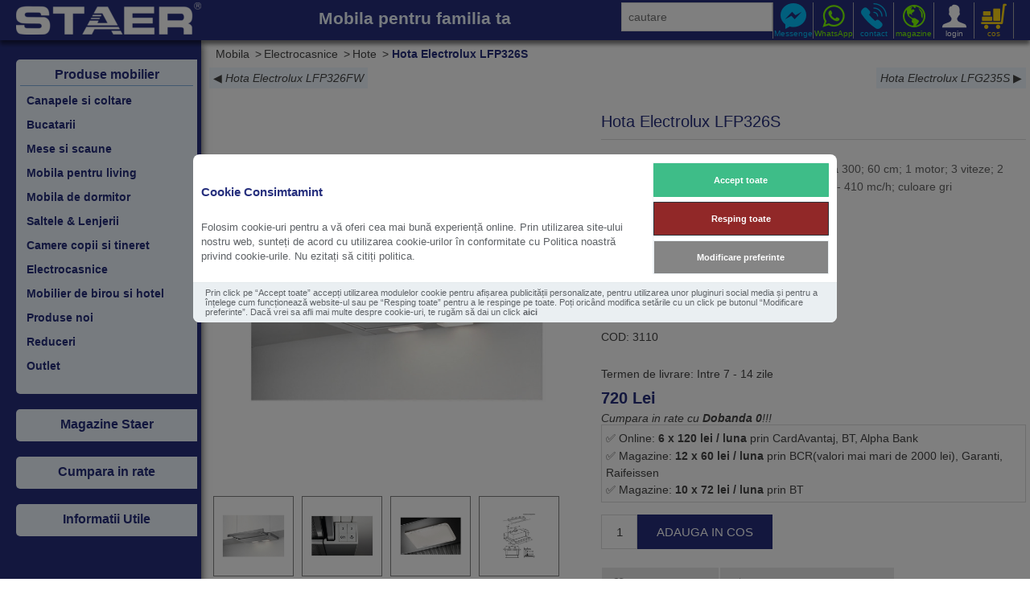

--- FILE ---
content_type: text/css
request_url: https://staer.ro/bundles/whik8tcw_4h-qct5m7ekdyseom28n4pvupcd6-zwtwy.min.css
body_size: 37967
content:
@font-face{font-family:'staer-font';src:url('../../Themes/Staer/Content/fonts/staer-font.eot?');src:url('../../Themes/Staer/Content/fonts/staer-font.eot?#iefix') format('embedded-opentype'),url('../../Themes/Staer/Content/fonts/staer-font.woff') format('woff');font-weight:normal;font-style:normal;font-display:swap}*{margin:0;outline:none;padding:0;text-decoration:none}*,*:before,*:after{-webkit-box-sizing:border-box;-moz-box-sizing:border-box;box-sizing:border-box}html{margin:0;-webkit-text-size-adjust:none}ol,ul{list-style:none}a:active{outline:none}input[type="button"]::-moz-focus-inner,input[type="submit"]::-moz-focus-inner,input[type="reset"]::-moz-focus-inner,input[type="file"]>input[type="button"]::-moz-focus-inner{margin:0;border:0;padding:0}input[type="button"],input[type="submit"],input[type="reset"],input[type="text"],input[type="email"],input[type="tel"],input[type="password"],textarea{border-radius:0}input[type="button"],input[type="submit"],input[type="reset"]{-webkit-appearance:none}input:-webkit-autofill{-webkit-box-shadow:inset 0 0 0 1000px #fff}script{display:none !important}body{max-width:100%;overflow-x:hidden;font:normal 14px Arial,Helvetica,sans-serif;color:#444}h1,h2,h3,h4,h5,h6{color:#262f7d}#cookie-settings-trigger:hover{transform:scale(1.1) rotate(-2deg)}.cookie-tooltip{position:absolute;bottom:100%;right:50%;transform:translateX(50%);background:#333;color:#fff;padding:6px 10px;font-size:13px;border-radius:6px;white-space:nowrap;opacity:0;pointer-events:none;transition:opacity .3s ease;margin-bottom:10px}#cookie-settings-trigger:hover .cookie-tooltip,#cookie-settings-trigger:focus .cookie-tooltip{opacity:1}@media(hover:none){#cookie-settings-trigger:active .cookie-tooltip{opacity:1}}h1{font-size:20px !important}a{color:inherit;cursor:pointer}a img{opacity:.99;border:none}table{width:100%;border-collapse:collapse}input[type="text"],input[type="email"],input[type="tel"],input[type="password"],textarea,select{height:36px;border:1px solid #ddd;padding:8px;vertical-align:middle}input,textarea,select,button{font-size:14px;font-family:Arial,Helvetica,sans-serif;color:#666}textarea{min-height:150px}select{min-width:50px;height:32px;padding:6px}input[type="text"]:focus,input[type="email"]:focus,input[type="tel"]:focus,input[type="password"]:focus,textarea:focus,select:focus{border-color:#ccc;color:#444}input[type="checkbox"],input[type="radio"],input[type="checkbox"]+*,input[type="radio"]+*{vertical-align:middle}input[type="button"],input[type="submit"],button,.button-1,.button-2{cursor:pointer}label,label+*{vertical-align:middle}.master-wrapper-content{position:relative;z-index:0;width:95%;margin:50px auto}.master-column-wrapper{position:relative;z-index:0}.master-column-wrapper:after{content:"";display:block;clear:both}.center-1{margin:0 0 100px}.center-2,.side-2{margin:0 0 50px}.side-2:after{content:"";display:block;clear:both}.page-title{min-height:50px;margin:0 0 25px;border-bottom:1px solid #ddd;padding:6px 10px}.page-title h1{font-size:30px;font-weight:normal}.page:after,.page-title:after,.page-body:after{content:"";display:block;clear:both}.center-1 .page-title,.center-1 .title{text-align:center}.buttons{margin:0 0 30px}.category-description ul,.manufacturer-description ul,.full-description ul,.topic-block ul,.topic-page ul,.post-body ul{margin:12px 0;padding:0 0 0 36px;list-style:none}.category-description ol,.manufacturer-description ol,.full-description ol,.topic-block ol,.topic-page ol,.post-body ol{margin:12px 0;padding:0 0 0 36px;list-style:decimal}.category-description p,.manufacturer-description p,.full-description p,.topic-block p,.topic-page p,.post-body p,.news-body p{margin:10px 0;text-align:justify}#flyout-cart{display:none;position:absolute;top:45px;right:0;z-index:100;width:300px;box-shadow:0 0 2px rgba(0,0,0,.25);background-color:#fff}#flyout-cart.active{display:block}.mini-shopping-cart{padding:12px;text-align:left;font-size:12px}.mini-shopping-cart .count{padding:5px 0 15px;color:#444}.mini-shopping-cart .count a{margin:0 2px;font-weight:bold;color:#444}.mini-shopping-cart .items{border-top:1px solid #ddd;border-bottom:1px solid #ddd;margin:0 0 20px}.mini-shopping-cart .item{overflow:hidden;padding:10px 0}.mini-shopping-cart .picture{float:left;width:70px;text-align:center}.mini-shopping-cart .picture a{display:block;position:relative;overflow:hidden}.mini-shopping-cart .picture a:before{content:"";display:block;padding-top:100%}.mini-shopping-cart .picture img{position:absolute;top:0;right:0;bottom:0;left:0;margin:auto;max-width:100%}.mini-shopping-cart .picture+.product{margin:0 0 0 80px}.mini-shopping-cart .name{margin:0 0 10px;font-size:14px}.mini-shopping-cart .name a{color:#262f7d}.mini-shopping-cart .name a:hover{color:#248ece}.mini-shopping-cart .attributes{margin:5px 0;color:#444}.mini-shopping-cart .totals{margin:0 0 12px;font-size:14px}.mini-shopping-cart .totals strong{font-size:16px;color:#444}.mini-shopping-cart .buttons{margin:0 0 5px}.mini-shopping-cart input[type="button"]{display:inline-block;border:none;background-color:#262f7d;padding:10px 20px;font-size:12px;color:#fff;text-transform:uppercase}.mini-shopping-cart input[type="button"]:hover{background-color:#248ece}p[itemprop]{display:none}.blue{color:#4169e1;padding:2px}.fieldset,.section{position:relative;margin:0 0 40px}.fieldset .title,.section .title{margin:0 0 15px;padding:0 10px;font-size:20px;color:#444}.fieldset .title strong,.section .title strong{font-weight:normal}.form-fields{position:relative;border-top:1px solid #e6e6e6;background-color:#f9f9f9;padding:30px 15px}.inputs{position:relative;margin:0 0 15px;text-align:center;white-space:nowrap;font-size:0}.inputs:after{content:"";display:block;clear:both}.inputs label{display:block;width:100%;margin:0 0 10px;text-align:center;font-size:14px;color:#444}.inputs input[type="text"],.inputs input[type="email"],.inputs input[type="tel"],.inputs input[type="password"],.inputs select,.inputs textarea{width:400px;max-width:100%;background-color:#fff}.inputs.custom-attributes{white-space:normal}.inputs .option-list{display:inline-block;max-width:95%;vertical-align:middle}.inputs .option-list li{display:inline-block;margin:5px;border:1px solid #ddd;background-color:#fff;padding:8px 10px}.inputs .option-list label{display:inline-block;width:auto !important;margin:0 0 0 5px}.inputs.reversed{margin:0 0 20px;text-align:center}.required{margin:0 -8px 0 3px;vertical-align:top;font-size:20px;font-weight:normal;color:#e4434b}.message-error,.field-validation-error,.username-not-available-status,.poll-vote-error,.password-error{display:block;text-align:center;font-size:15px;font-weight:800;color:#f9f9f9;margin-top:5px;background-color:#ff0008}.field-validation-valid,.username-available-status{display:block;text-align:center;font-size:13px;color:#4cb17c}.captcha-box{text-align:center;line-height:0}.captcha-box>div{display:inline-block;max-width:100%}.captcha-box input{height:auto}.table-wrapper{overflow-x:auto}.data-table .hidden-row{height:1px;border:none}.data-table tr.hidden-row th{padding:0;border-top:none}.data-table tr.hidden-row th>span{height:1px;width:1px;position:absolute;overflow:hidden;top:-10px}.cart th,.data-table th{border-width:1px 1px 0;border-style:solid;border-color:#ddd;background-color:#f6f6f6;padding:10px;white-space:nowrap;font-weight:normal}.cart td,.data-table td{min-width:50px;border-width:1px;border-style:solid;border-color:transparent #ddd #ddd;background-color:#fff;padding:20px;color:#444}.cart a,.data-table a{font-weight:normal;color:#262f7d}.cart a:hover,.data-table a:hover{text-decoration:underline}.cart .product,.data-table .product,.data-table .message,.data-table .info,.data-table .name{min-width:225px;text-align:left}.cart .product a,.data-table .product a,.data-table .info a{font-weight:bold;color:#444}.cart .product a:hover,.data-table .product a:hover,.data-table .info a:hover{color:#262f7d;text-decoration:none}.cart .product .edit-item{margin:10px 0 0}.cart .product .edit-item a{font-weight:normal;color:#262f7d}.cart .product .edit-item a:hover{text-decoration:underline}.cart .remove-from-cart,.cart .add-to-cart,.data-table .select-boxes,.data-table .order{text-align:center}.cart td.unit-price,.data-table td.unit-price{white-space:nowrap}.cart td.quantity input{width:40px;text-align:center;line-height:30px}.cart td.subtotal,.data-table td.total{white-space:nowrap;color:#444}.cart td.subtotal .discount,.cart td.subtotal .discount-additional-info{font-style:italic;color:#262f7d}.data-table em a{font-weight:bold;color:#444}.data-table div.download{margin:10px 0 0}.bar-notification-container{position:fixed;top:0;left:0;z-index:1000;width:100%;line-height:16px;color:#fff;opacity:.95}.bar-notification.success{background-color:#4bb07a}.bar-notification.error{background-color:#e4444c}.bar-notification.warning{background-color:#f39c12}.bar-notification{position:relative;display:none;padding:15px 25px 15px 10px}.bar-notification .content{margin:0 10px 0 0}.bar-notification .content a{color:#fff;text-decoration:underline}.bar-notification .close{position:absolute;top:0;right:0;width:32px;height:32px;margin:7px;background:#fff url('../../Themes/Staer/Content/images/close.png') center no-repeat;cursor:pointer}.popup-notification{border-radius:5px;padding:3px;margin:5px 0}.popup-notification.success{border:2px rgba(75,176,122,.5) solid}.popup-notification.error{border:2px rgba(228,68,76,.5) solid}.popup-notification.warning{border:2px rgba(243,156,18,.5) solid}.noscript{border-bottom:1px solid #333;background-color:#ff9;padding:30px 15px;text-align:center;line-height:22px;color:#444}.ajax-loading-block-window{position:fixed;top:50%;left:50%;z-index:999;width:32px;height:32px;margin:-16px 0 0 -16px;background:url('../../Themes/Staer/Content/images/loading.gif') center no-repeat}.please-wait{background:url('../../Themes/Staer/Content/images/ajax-loader-small.gif') no-repeat;padding-left:20px;font-size:14px}.ui-dialog{max-width:90%;border:1px solid #ddd;box-shadow:0 0 2px rgba(0,0,0,.15);overflow:hidden;background-color:#fff;border-radius:0;padding:0;font:normal 14px Arial,Helvetica,sans-serif}.ui-dialog:before{content:"";position:fixed;top:0;left:0;width:100%;height:100%;background-color:rgba(0,0,0,.5)}.ui-dialog-titlebar{border-bottom:1px solid #ddd;overflow:hidden;background-color:#eee;padding:10px 15px;border-width:0 0 1px;border-radius:0;background-image:none;padding:10px 15px !important;font-weight:normal;cursor:auto !important}.ui-dialog-titlebar>span{float:left;font-size:18px;color:#444;margin:0 !important}.ui-dialog-titlebar button{position:absolute;top:0;right:0;width:42px;height:42px;border:none;overflow:hidden;background:url('../../Themes/Staer/Content/images/close.png') center no-repeat;font-size:0;top:0 !important;right:0 !important;width:42px !important;height:42px !important;margin:0 !important;border:none !important;border-radius:0;background:url('../../Themes/Staer/Content/images/close.png') center no-repeat !important;padding:0 !important}.ui-dialog-titlebar button span{display:none !important}.ui-dialog-content{height:auto !important;padding:15px;line-height:20px;background-color:#fff !important;padding:15px 15px 20px 15px !important;color:#666}.ui-dialog-content .page{min-height:0}.ui-dialog-content .page-title{min-height:0;margin:0 0 15px;padding:0 10px 10px 10px;text-align:center}.ui-dialog-content .page-title h1{font-size:24px;line-height:30px}.ui-dialog-content .back-in-stock-subscription-page{text-align:center}.ui-dialog-content .back-in-stock-subscription-page .tooltip{margin-bottom:10px}.ui-dialog-content .back-in-stock-subscription-page .button-1{border:none;background-color:#262f7d;padding:10px 15px;font-size:15px;color:#fff;text-transform:uppercase}.ui-dialog-content .back-in-stock-subscription-page .button-1:hover{background-color:#248ece}.eu-cookie-bar-notification{position:fixed;top:50%;left:50%;z-index:1050;width:320px;height:180px;margin:-90px 0 0 -160px;border:1px solid #ccc;box-shadow:0 0 2px rgba(0,0,0,.15);background-color:#fff;padding:20px;text-align:center}.eu-cookie-bar-notification .text{margin-bottom:20px;line-height:20px}.eu-cookie-bar-notification button{min-width:60px;margin:5px 0 10px;border:none;background-color:#262f7d;padding:8px 12px;font-size:14px;color:#fff}.eu-cookie-bar-notification button:hover{background-color:#248ece}.eu-cookie-bar-notification a{display:block;color:#262f7d}.eu-cookie-bar-notification a:hover{text-decoration:underline}.admin-header-links{background-color:#555;color:#f9f9f9;left:0;position:absolute;z-index:101;font-size:12px;font-weight:bold}.header{position:fixed;z-index:10;margin:auto;text-align:center;left:0;color:#ababb5;box-shadow:0 5px 5px rgba(0,0,0,.5);width:100%;height:50px;background:#262f7d;padding:3px 0 0 0;top:0}.header .title strong{line-height:40px;color:#f0f8ff;position:absolute;max-width:95vw;left:250px;right:500px;font-size:1.5em}.header-upper{position:relative}.header-selectors-wrapper{border-bottom:1px solid #ddd;padding:10px 0}.header-selectors-wrapper>div{display:block;width:50%;margin:10px auto;vertical-align:middle}.header-selectors-wrapper select{width:100%}.language-list{max-width:100%;font-size:0}.language-list li{display:inline-block;margin:0 1px;vertical-align:middle}.language-list a{display:block;position:relative;width:24px;height:32px;line-height:0}.language-list img{position:absolute;top:0;right:0;bottom:0;left:0;margin:auto}.header-links ul{font-size:0}.header-links li{display:inline-block;margin:0;border-left:1px solid;height:45px;width:50px;margin:0}.header-links span,.header-links a{display:inline-block;width:50px}.header-links a:hover{color:#248ece}.header-lower{position:relative;z-index:1;padding:0;float:left}.header-logo{margin:0 0 20px;text-align:center}.header-logo a{display:inline-block;max-width:100%;line-height:0}.header-logo a img{max-width:100%;opacity:1}.advanced-search-results{display:none}.advanced-search-results .no-data{display:none;font-size:14px}.advanced-search-results.open{display:flex;position:absolute;top:36px;left:1px;width:100%;max-height:calc(100vh - 52px);overflow:auto;padding-left:0;border:1px solid rgba(0,0,0,.15);border-top:0;border-top-right-radius:4px;border-bottom-left-radius:4px;border-bottom-right-radius:4px;background:#fff;box-shadow:0 5px 15px 1px rgba(0,0,0,.2);z-index:999}.advanced-search-results ul{text-align:left !important;padding-left:0}.advanced-search-results .categories-container>ul{margin-bottom:10px}.advanced-search-results .title{margin-bottom:10px;line-height:1;font-weight:300;font-size:24px;color:#1d1f20}.advanced-search-results .products-container .container-off{display:flex;flex-direction:column;overflow:hidden;text-overflow:ellipsis;white-space:nowrap}.advanced-search-results .products-container .product-in,.advanced-search-results .products-container .in-separator{display:none}.advanced-search-results .in-separator{color:#117a8b;margin-right:5px}.advanced-search-results .categories-container .product-in,.advanced-search-results .manufacturers-container .product-in{margin-right:5px;font-weight:900}.advanced-search-results .categories-container .product-title,.advanced-search-results .manufacturers-container .product-title{color:#117a8b}.advanced-search-results .categories-container .container-off,.advanced-search-results .manufacturers-container .container-off{display:inline-flex;font-weight:300}.advanced-search-results .product-title b{font-weight:900}.advanced-search-results .product-desc b{color:#212529}.advanced-search-results .left-side,.advanced-search-results .right-side{padding:0 15px 0 15px;margin:15px 0}.advanced-search-results .categories-container .list-group-item,.advanced-search-results .manufacturers-container .list-group-item{padding:5px 0;border:0}.advanced-search-results .categories-container .list-group-item a,.advanced-search-results .manufacturers-container .list-group-item a{display:inline-flex;align-items:center;width:100%;line-height:1;font-size:14px;color:#212529}.advanced-search-results img{width:auto;height:auto;padding-right:0 !important;margin-right:15px}.advanced-search-results .right-side{padding-left:0}.advanced-search-results .products-title{padding-left:15px;text-align:left}.advanced-search-results .products-container .list-group-item{margin-bottom:0;border-radius:0;border:0;padding:5px 5px 5px 15px;overflow:hidden}.advanced-search-results .products-container .product-title{font-weight:300;font-size:14px;color:#212529;text-overflow:ellipsis;white-space:nowrap;overflow:hidden;color:#117a8b}.advanced-search-results .products-container .product-desc{color:#6c757d;max-height:18px;font-size:14px;overflow:hidden;text-overflow:ellipsis;white-space:nowrap;max-width:300px}.advanced-search-results .blog-container .product-desc{color:#6c757d;max-height:21px;font-size:14px;overflow:hidden;text-overflow:ellipsis;white-space:nowrap;max-width:100%}ul.ui-autocomplete li:hover{cursor:pointer;background-color:#f7f7f9}ul.ui-autocomplete{display:none !important;background-color:#fff;padding-left:0;z-index:9999;animation-name:autocomplete-desktop;animation-duration:.3s;-webkit-animation-name:autocomplete-desktop;-webkit-animation-duration:.3s;box-shadow:0 0 16px rgba(0,0,0,.45);position:absolute !important}@-webkit-keyframes autocomplete-desktop{0%{opacity:0}100%{opacity:1}}@keyframes autocomplete-desktop{0%{opacity:0}100%{opacity:1}}ul.ui-autocomplete li{padding:10px;border-top:1px solid #f1f1f1;border-top-left-radius:0 !important;border-top-right-radius:0 !important;border-bottom-left-radius:0 !important;border-bottom-right-radius:0 !important}ul.ui-autocomplete li img{padding-right:5px;width:100%;height:100%}.footer{background-color:#eee;text-align:center;position:static !important;bottom:0}.footer-upper{width:95%;margin:auto;border-bottom:1px solid #ddd;overflow:hidden;padding:40px 0;font-size:0}.footer-block{width:95%;margin:1px auto;text-align:left;font-size:14px}.footer-block .title{margin:0 0 1px;background:#262f7d url('../../Themes/Staer/Content/images/toggle-white.png') right center no-repeat;padding:10px 15px;font-size:20px;color:#fff;cursor:pointer}.footer-block .title strong{font-weight:normal}.footer-block .list{display:none;margin:0 0 20px;background-color:#fff;padding:10px 15px}.footer-block .list a{display:block;padding:10px 15px;line-height:20px}.footer-block .list a:hover{color:#262f7d}.follow-us{margin:30px auto 0;text-align:center}.follow-us .title{margin:0 0 10px;background:none;color:#444;cursor:auto}.follow-us .social ul{margin:0 0 30px;border-bottom:1px solid #ddd;padding:0 0 30px;font-size:0}.follow-us .social li{display:inline-block;margin:0 4px}.follow-us .social a{display:block;width:38px;height:38px;background:url('../../Themes/Staer/Content/images/social.png') no-repeat;font-size:0}.follow-us .social .facebook a{background-position:0 0}.follow-us .social .twitter a{background-position:-38px 0}.follow-us .social .pinterest a{background-position:-76px 0}.follow-us .social .vimeo a{background-position:-114px 0}.follow-us .social .youtube a{background-position:-152px 0}.follow-us .social .linkedin a{background-position:-191px 0}.follow-us .social .instagram a{background-position:-230px 0}.footer-lower{width:95%;margin:auto;overflow:hidden;padding:25px 0;font-size:12px}.footer-tax-shipping a{font-weight:bold;color:#262f7d}.footer-tax-shipping a:hover{text-decoration:underline}.footer-powered-by{margin:10px 0 0}.footer-powered-by a{font-weight:bold;color:#262f7d}.footer-powered-by a:hover{text-decoration:underline}.theme-selector{margin:10px 0 0}.theme-selector select{width:170px}.block{max-width:600px;min-height:50px;margin:auto;text-align:left}.block .title{position:relative;margin:0 0 10px;border-bottom:1px solid #ddd;background:#f6f6f6 url('../../Themes/Staer/Content/images/toggle-gray.png') right 14px no-repeat;padding:12px 30px 12px 10px;font-size:20px;color:#444;cursor:pointer}.block .title strong{font-weight:normal}.block .listbox{display:none;border-bottom:1px solid #ddd;padding:10px 5px}.block .list li{padding:5px 0 5px 15px}.block .list a{display:inline-block;position:relative;padding:5px 0;font-size:16px;color:#444;-webkit-transition:all .1s ease;transition:all .1s ease}.block .list a:before{content:"";position:absolute;top:12px;left:-15px;width:5px;height:5px;background-color:#ddd}.block .list .active>a{color:#262f7d}.block .list a:hover{color:#262f7d}.block a.product-picture{display:none}.block a.product-picture:before{display:none}.block .sublist{margin:15px 0 5px}.block .sublist a{font-size:14px}.block .view-all{margin:10px 0 0}.block .view-all a{display:inline-block;padding:10px 15px;font-size:16px;color:#262f7d}.block .view-all a:hover{text-decoration:underline}.block .tags{margin:5px 0 10px}.block .tags ul{font-size:0}.block .tags li,.product-tags-all-page li{display:inline-block;position:relative;margin:0 10px;overflow:hidden;font-size:17px !important}.block .tags li a,.product-tags-all-page li a{float:left;line-height:30px;color:#444}.block .tags li a:hover,.product-tags-all-page li a:hover{color:#262f7d}.breadcrumb{margin:5px}.breadcrumb ul{list-style:none;display:inline-table}.breadcrumb ul li{display:inline}.breadcrumb ul li .delimiter{display:inline}.breadcrumb ul li a:after,.breadcrumb ul li a:before{display:none}.breadcrumb ul li a,.breadcrumb ul li strong{float:none;display:inline-flex;margin:0;font-size:14px;line-height:18px;padding:3px;background:none}.breadcrumb ul li strong{padding:0 4px;margin:0;color:#262f7d}.breadcrumb a:hover{color:#262f7d}.breadcrumb ul li a #black-friday{background-color:#000 !important;color:#f00 !important;padding:0 9px !important;border-radius:7px !important;font-weight:500}.nav{display:table;width:100%}.nav .previous-product:hover,.nav .next-product:hover{color:#262f7d;background:#4ab3f1}.nav .previous-product{float:left;padding:5px;background:#f0f8ff}.nav .next-product{float:right;padding:5px;background:#f0f8ff}.category-description,.manufacturer-description,.vendor-description{margin:0 0 25px;line-height:20px}.contact-vendor{margin:0 0 30px}.contact-vendor .button-2{border:none;background-color:#262f7d;padding:10px 15px;font-size:14px;color:#fff;top:6px;left:124px;position:absolute}.contact-vendor .button-2:hover{background-color:#248ece}.product-selectors{width:530px;float:left}.product-selectors:first-child{border-top:none}.product-selectors:after{content:"";display:block;clear:both}.product-selectors>div{display:inline-block;margin:5px}.product-selectors span{vertical-align:middle;font-size:16px}.product-selectors select{margin:0 8px}.product-selectors .product-viewmode{display:none;font-size:0}.product-filters{display:table;width:100%;margin:-20px 0 20px;border-bottom:1px solid #ddd}.product-filter{margin:0 0 10px}.product-filter .filter-title{margin:0 0 10px;background-color:#f6f6f6;padding:10px;font-size:17px;color:#444}.product-filter .filter-title strong{font-weight:normal}.product-filter .filter-content{padding:10px;color:#444}.product-filter .available-items:after{content:"";display:block;clear:both}.product-filter .group{margin:0 0 10px}.product-filter .group li{font-size:15px}.product-filter .group li a,.product-filter .group li strong{display:inline-block;padding:5px 0}.product-filter .group li a:hover{color:#262f7d}.product-filter .group li.item{display:inline-block;position:relative;margin:0 15px 0 0;padding:0 0 0 15px}.product-filter .group li.item:before{content:"";position:absolute;top:12px;left:0;width:5px;height:5px;background-color:#ddd}.product-filter .group li.color-item{padding:0;display:inline-block}.product-filter .group li.color-item a{padding:0}.product-filter .group li.color-item:before{display:none}.filtered-items .title{margin:0 0 5px;font-style:italic}.filtered-items .item{color:#262f7d}.remove-filter{margin:15px 0}.remove-filter a{display:inline-block;background-color:#aaa;padding:10px 20px;font-size:13px;color:#fff;text-transform:uppercase}.remove-filter a:hover{background-color:#999}.item-grid:after{content:"";display:block;clear:both}.item-box{position:relative;width:100%;float:left;margin:0 0 80px;text-align:left;background-color:#fff;border:1px solid #ddd}.item-box .picture{z-index:1;overflow:hidden;background-color:transparent;margin:0 0 20px;max-height:230px}.item-box .picture a{display:block;position:relative}.item-box .picture a:before{content:"";display:block;padding-top:100%}.item-box .picture a img{position:absolute;top:12px;right:0;left:0;max-width:100%;max-height:100%;margin:auto;-webkit-transition:all .3s ease;transition:all .3s ease;-webkit-transform:translateZ(0) scale(1,1);image-rendering:optimizeQuality}.item-box:hover .picture a img{opacity:.85}.item-box .details{padding:0 10px}.item-box .product-title{overflow:hidden;font-size:20px;line-height:1.2;font-weight:800;color:#262f7d}.item-box .product-title a{display:block}.item-box .product-title a:hover{color:#248ece}.item-box .sku{margin:0 0 15px}.item-box .product-rating-box{display:inline-flex;margin:0 0 10px;height:20px}.item-box .rating{height:20px;line-height:20px;font-size:20px}.item-box .rating div{position:relative;top:-20px;color:#f9af01;overflow:hidden}.item-box .rating .rating-text{position:relative;top:-38px;color:#666;left:88px;font-size:12px}.item-box .description a{display:block;overflow:hidden}.item-box .prices{margin:5px 0 5px;overflow:hidden}.item-box .old-price{margin:0 5px 0 0;font-size:16px;color:#f00;text-decoration:line-through}.item-box .actual-price{margin:0 5px 0 0;font-size:16px;color:#262f7d;font-weight:bold}.item-box .tax-shipping-info a{color:#262f7d}.item-box .tax-shipping-info a:hover{text-decoration:underline}.item-box .buttons{margin:0;font-size:0}.item-box input[type="button"]{display:inline-block;height:30px;border:solid #262f7d;vertical-align:middle}.item-box .product-box-add-to-cart-button,.item-box .product-box-detail-button{width:60%;background-color:#262f7d;text-align:center;font-size:15px;color:#fff}.item-box .product-box-add-to-cart-button:hover,.item-box .product-box-detail-button:hover{background-color:#248ece}.item-box .add-to-compare-list-button,.item-box .add-to-wishlist-button{display:block;width:20%;height:15px;background:#262f7d;font-size:20px;color:#ddd;line-height:20px}.item-box .add-to-compare-list-button:hover,.item-box .add-to-wishlist-button:hover{background-color:#ddd;color:#262f7d}.ico-logout b{color:#ababb5;font-size:13px}.ico-compare b,.header-links .ico-wishlist b{font-size:25px;color:#f9f9f9}.home-page-category-grid,.sub-category-grid,.manufacturer-grid,.vendor-grid{margin:0 0 20px}.vendor-grid .qmc_itemdesc,.shops .qmc_itemdesc{left:15px;position:relative;max-width:95%}.vendor-grid .vendor-item>.picture a img{max-height:230px}.vendor-list-page .page-title{border-bottom:none;margin:0 0 10px}.vendor-list-page h4{margin-left:2px}.vendor-list-page #myMagazin{text-align:center;width:200px;height:48px}.home-page-category-grid .title,.sub-category-grid .title{text-align:center;font-size:22px;font-weight:normal;-webkit-transition:all .3s ease;transition:all .3s ease}.home-page-category-grid .title a,.sub-category-grid .title a{display:block;padding:0 0 15px}.home-page-category-grid .picture,.sub-category-grid .picture{margin:0}.home-page-category-grid .picture a:before,.sub-category-grid .picture a:before{padding-top:65%}.product-grid,.product-list{margin:0 0 50px;position:relative;top:50px}.product-grid .title{margin:0 0 5px;padding:0;font-size:22px;font-weight:bold}.product-grid .title h1{font-weight:normal;font-size:20px}.pager{margin:0 0 20px}.pager ul{text-align:right;font-size:0}.pager li{display:inline-block;margin:0 5px;vertical-align:top}.pager li a,.pager li span{display:block;min-width:35px;height:35px;border:1px solid #ddd;background-color:#eee;padding:8px;text-align:center;font-size:14px;cursor:pointer}.pager li span{border-color:transparent;background-color:#262f7d;color:#fff}.pager li.previous-page *,.pager li.next-page *,.pager li.first-page *,.pager li.last-page *{background-position:center;background-repeat:no-repeat;font-size:0;color:#fff}.pager li.previous-page *{background-image:url('../../Themes/Staer/Content/images/prev.png')}.pager li.next-page *{background-image:url('../../Themes/Staer/Content/images/next.png')}.pager li.first-page *{background-image:url('../../Themes/Staer/Content/images/first.png')}.pager li.last-page *{background-image:url('../../Themes/Staer/Content/images/last.png')}.pager li a:hover{border-color:transparent;background-color:#ddd}.product-details-page{padding:30px 0 0}.product-essential{margin:0 0 40px;border-bottom:1px solid #ddd;padding:0 0 10px}.product-essential:after{content:"";display:block;clear:both}.gallery{margin:0 auto 50px}.gallery .picture-wrapper{margin:0 0 10px}.gallery .picture{position:relative;max-width:100%;margin:0 auto 10px;overflow:hidden}.gallery .picture:before{content:"";display:block;padding-top:100%}.gallery .picture img,.gallery .picture-thumbs img,.variant-picture img{position:absolute;top:0;right:0;bottom:0;left:0;max-width:100%;max-height:100%;margin:auto}.gallery .picture-thumbs{overflow:hidden;font-size:0}.gallery .picture-thumbs a{display:inline-block;position:relative;width:100px;height:100px;margin:0 5px 10px;overflow:hidden;border:1px solid #808080}.overview{position:relative;margin:0 0 50px}.overview .discontinued-product{background:#f3f3f3;margin:0 0 20px}.overview .discontinued-product h4{display:inline-block;font-size:14px;padding:17px 17px 17px 40px;background:url('../../Themes/Staer/Content/images/discontinued-product-icon.png') no-repeat 13px center;color:#de444c}.overview .product-name{margin:0 0 25px;border-bottom:1px solid #ddd;padding:0 0 10px}.overview .product-name h1{font-size:30px;font-weight:normal}.overview .short-description{margin:0 0 25px;line-height:22px;color:#666}.product-no-reviews,.product-reviews-overview{margin:0 0 25px;color:#444}.product-no-reviews a{text-decoration:underline}.product-review-box{display:inline-flex;margin:0 0 -20px}.product-review-box .rating{line-height:20px;font-size:20px}.product-review-box .rating div{position:relative;top:-20px;color:#f9af01;overflow:hidden}.product-review-links a{text-decoration:underline}.product-review-links a:hover{color:#262f7d}.overview .value,.variant-overview .value{color:#444}.overview .value a,.variant-overview .value a{color:#262f7d}.overview .value a:hover,.variant-overview .value a:hover{text-decoration:underline}.overview-buttons{margin:0 0 25px;font-size:0}.overview-buttons div{width:80%;margin:0 auto 3px}.overview .button-2,.variant-overview .button-2{display:block;width:100%;border:none;background-color:#eaeaea;background-position:left center;background-repeat:no-repeat;padding:12px 15px 12px 40px;text-align:left;font-size:14px;color:#666}.overview .button-2:hover,.variant-overview .button-2:hover{background-color:#ddd}.overview .add-to-compare-list-button{background-image:url('../../Themes/Staer/Content/images/compare-button.png')}.overview .email-a-friend-button{background-image:url('../../Themes/Staer/Content/images/email-button.png')}.overview .subscribe-button,.variant-overview .subscribe-button{background-image:url('../../Themes/Staer/Content/images/email-button.png')}.overview .download-sample-button,.variant-overview .download-sample-button{background-image:url('../../Themes/Staer/Content/images/download-button.png')}.overview .add-to-wishlist-button,.variant-overview .add-to-wishlist-button{background-image:url('../../Themes/Staer/Content/images/wishlist-button.png')}.overview .manufacturers{margin:0 0 20px}.overview .availability,.variant-overview .availability{margin:0 0 20px;overflow:hidden}.overview .availability .stock,.variant-overview .availability .stock{margin:0 0 10px}.overview .availability .back-in-stock-subscription,.variant-overview .availability .back-in-stock-subscription{display:inline-block}.overview .additional-details,.variant-overview .additional-details{margin:0 0 20px}.overview .additional-details div,.variant-overview .additional-details div{margin:0 0 8px}.overview .delivery,.variant-overview .delivery{overflow:hidden}.overview .free-shipping,.variant-overview .free-shipping{display:inline-block;margin:10px 0;background:url('../../Themes/Staer/Content/images/shipping.png') left center no-repeat;padding:2px 0 2px 28px;font-weight:bold;color:#444}.overview .free-shipping.invisible,.variant-overview .free-shipping.invisible{display:none}.overview .delivery-date,.variant-overview .delivery-date{margin:10px 0}.overview .min-qty-notification,.variant-overview .min-qty-notification{margin:10px 0;font-style:italic;color:#444}.overview .download-sample,.variant-overview .download-sample{display:inline-block;margin:0 0 25px}.overview .prices,.variant-overview .prices{margin:0 0 10px;overflow:hidden}.overview .prices>div,.variant-overview .prices>div{margin:0 0 5px}.overview .prices>div>span,.variant-overview .prices>div>span{vertical-align:middle}.overview .old-product-price,.variant-overview .old-product-price,.overview .non-discounted-price,.variant-overview .non-discounted-price{font-size:14px;color:#f00;text-decoration:line-through}.overview .product-price,.variant-overview .product-price{font-size:20px;font-weight:bold;color:#262f7d}.overview .tax-shipping-info a,.variant-overview .tax-shipping-info a{color:#262f7d}.overview .tax-shipping-info a:hover,.variant-overview .tax-shipping-info a:hover{text-decoration:underline}.customer-entered-price{margin:0 0 20px;overflow:hidden}.customer-entered-price .price-input label{display:block;margin:0 0 5px;font-weight:bold;color:#444}.customer-entered-price .price-input input{width:170px;text-align:center}.customer-entered-price .price-range{margin:5px 0 0;color:#666}.tier-prices{margin:0 0 20px}.tier-prices .title{display:none}.tier-prices table td{border:1px solid #ddd;padding:10px;color:#444}.tier-prices .field-header{min-width:80px}.tier-prices .item-price{background-color:#f9f9f9;font-size:16px;color:#e4434b}.overview .add-to-cart{margin:0 0 20px}.overview .add-to-cart-panel,.variant-overview .add-to-cart-panel{display:inline-block;position:relative}.overview .add-to-cart-panel>*,.variant-overview .add-to-cart-panel>*{float:left}.overview .price-rate{border:1px #ddd solid;width:fit-content;padding:5px;line-height:20px}.overview .qty-label,.variant-overview .qty-label{display:none !important}.overview .qty-input,.variant-overview .qty-input{width:45px;height:43px;padding:0 12px;text-align:center;font-size:15px;color:#444}.overview .qty-dropdown,.variant-overview .qty-dropdown{height:43px;padding:0 12px;font-size:15px;color:#444}.overview .add-to-cart-button,.variant-overview .add-to-cart-button{height:43px;border:none;background-color:#262f7d;padding:0 24px;font-size:15px;color:#fff;text-transform:uppercase}.overview .add-to-cart-button:hover,.variant-overview .add-to-cart-button:hover{background-color:#248ece}.product-share-button{display:inline-block;overflow:hidden}.full-description{clear:both;line-height:24px}.product-collateral{margin:0 0 75px}.product-collateral .title{margin:0 0 10px;font-size:18px;color:#444}.product-collateral .title strong{font-weight:normal}.product-variant-line{margin:0 0 30px;border-bottom:1px solid #ddd;padding:0 0 20px}.product-variant-line:after{content:"";display:block;clear:both}.variant-picture{position:relative;width:220px;height:220px;margin:0 auto 15px;overflow:hidden}.variant-overview{width:100%}.variant-overview .variant-name{margin:0 0 10px;padding:10px 0;font-size:16px;font-weight:bold;color:#262f7d}.variant-overview .variant-description{margin:0 0 15px;line-height:22px}.variant-overview .add-to-wishlist{margin:0 0 25px}.variant-overview .add-to-wishlist-button{display:inline-block;width:auto}.variant-overview .add-to-cart{margin:0 0 10px}.product-specs-box{margin:0 0 40px}.product-specs-box td{border:1px solid #ddd;padding:10px}.product-tags-list{font-size:0}.product-tags-list li{display:inline-block;font-size:14px}.product-tags-list li.separator{margin:0 5px 0 3px}.product-tags-list a{display:inline-block;line-height:24px}.product-tags-list a:hover{color:#444}.attributes{margin:20px auto;width:80%}.attributes dl{overflow:hidden;padding:0 2px}.attributes dt,.attribute-label{display:block;margin:0 0 5px;white-space:nowrap;font-weight:bold;color:#444}.attributes dd,.attribute-data{margin:0 0 10px}.attributes li{margin:8px 0 12px}.attributes select{width:auto;min-width:100px;max-width:100%}.attributes .option-list label{margin:0 5px}.attributes .datepicker{width:280px;text-align:center;color:#444}.attributes .qty-box input{width:48px;height:32px;text-align:center}.ui-datepicker{width:280px;box-shadow:0 0 3px rgba(0,0,0,.15);background-color:#fff;text-align:center;border:none;border-radius:0;padding:0;font:normal 14px Arial,Helvetica,sans-serif;color:#666}.ui-datepicker-header{position:relative;height:32px;background-color:#262f7d;color:#fff;border:none;border-radius:0;background-image:none;padding:0 !important;font-weight:normal}.ui-datepicker-header a{position:absolute;top:0;z-index:1;width:32px;height:32px;line-height:32px;font-size:0;top:0 !important;width:32px !important;height:32px !important;border:none !important}.ui-datepicker-header a.ui-datepicker-prev{left:0;background:url('../../Themes/Staer/Content/images/calendar-prev.png') center no-repeat}.ui-datepicker-header a.ui-datepicker-next{right:0;background:url('../../Themes/Staer/Content/images/calendar-next.png') center no-repeat}.ui-datepicker-header a span{display:none !important}.ui-datepicker-title{position:relative;z-index:0;line-height:32px;font-weight:bold;text-transform:uppercase;line-height:32px !important}.ui-datepicker-calendar{margin:0 !important;font-size:14px !important}.ui-datepicker-calendar th{background-color:#eee}.ui-datepicker-calendar th,.ui-datepicker-calendar td{width:14.285%;border:1px solid #ddd;padding:0}.ui-datepicker-calendar th span,.ui-datepicker-calendar td a{display:block;min-height:32px;line-height:32px;color:#444}.ui-datepicker-calendar td a{border:none !important;background:none !important;padding:0;text-align:center;color:#444 !important}.ui-datepicker-calendar .ui-state-active{outline:2px solid #4ab2f1;font-weight:bold;color:#262f7d;color:#4ab2f1 !important}.attribute-squares{font-size:0}.attribute-squares li{display:inline-block;margin:0 5px 5px;text-align:center}.attribute-squares .attribute-square-container{display:block;position:relative;z-index:0;padding:1px}.attribute-squares label{display:block;margin:0 !important;overflow:hidden}.attribute-squares .attribute-square{display:table !important;width:32px !important;height:32px !important;border:1px solid #444 !important;cursor:pointer}.attribute-squares .selected-value .attribute-square-container{background-color:#ff0;border:2px solid #d42537}.attribute-squares li input{position:relative;z-index:-1;margin:-32px 0 0}.tooltip-container{visibility:hidden;opacity:0;position:absolute;transition:.05s all ease;transition-delay:.05s;z-index:999;color:#fff;width:300px;color:#000;background:#fff;border:1px solid #eee;text-align:center;margin-left:-150px;margin-top:1px;border-radius:5px;box-shadow:0 10px 25px rgba(0,0,0,1)}.tooltip-container:before{content:'';position:absolute;bottom:100%;left:50%;margin-left:-7px;width:0;height:0;border-bottom:7px solid #eee;border-right:7px solid transparent;border-left:7px solid transparent}.tooltip-container:after{content:'';position:absolute;bottom:100%;left:50%;margin-left:-6px;width:0;height:0;border-bottom:6px solid #fff;border-right:6px solid transparent;border-left:6px solid transparent}.attribute-squares li:hover .tooltip-container{visibility:visible;opacity:1;transition:.05s all ease;transition-delay:.25s;margin-left:-150px;margin-top:1px;z-index:999}.tooltip-container .tooltip-header{background-color:#f6f6f6;height:28px;line-height:28px;border-top-right-radius:4px;border-top-left-radius:4px;padding:0 5px;text-align:center;width:298px;font-size:14px;border-bottom:1px #eee solid}.tooltip-container .tooltip-header button.tool-close{border-radius:24px 0 24px 24px;width:48px;padding:0 0;right:2px;position:absolute;top:33px;font-weight:900;background:#eff0ef8a;border:2px solid;font-size:32px}.tooltip-container .tooltip-body{margin:5px}.tooltip-container .tooltip-body img{border:0 #fff;width:290px}.giftcard{margin:0 0 20px;overflow:hidden}.giftcard div{margin:0 0 10px}.giftcard label{display:block;margin:0 auto 5px;font-weight:bold;color:#444}.giftcard input,.giftcard textarea{width:350px;max-width:100%}.giftcard textarea{height:150px}.product-reviews-page h1 a{color:#262f7d}.product-reviews-page h1 a:before,.product-reviews-page h1 a:after{content:"''"}.product-reviews-page .title{margin:0 0 20px;font-size:20px;color:#444}.product-reviews-page .title strong{font-weight:normal}.write-review{margin:0 0 60px}.write-review .fieldset{margin:0 0 30px}.tooltip{position:initial;display:inline-block;border-bottom:1px dotted #000;color:#444}.tooltip .tooltiptext{visibility:hidden;width:auto;background:#f0f0f0 no-repeat 100% 5%;border:#c0c0c0 1px dotted;text-align:Left;padding:10px 10px 5px 5px;position:absolute;z-index:1;left:10%;opacity:0;transition:opacity .3s}.tooltip .tooltiptext::after{content:"";position:absolute}.tooltip:hover .tooltiptext{visibility:visible;opacity:1;cursor:help}.write-review .review-rating{text-align:left;padding-top:10px;padding-bottom:10px}.write-review .review-rating label{display:block;margin:0 0 5px;font-size:14px;color:#444}.write-review .review-rating div.first{color:#e4444c}.write-review .review-rating div.rating-options{padding-top:2px}.write-review .review-rating div.rating-options input{vertical-align:baseline}.write-review .review-rating div.last{color:#4cb17c}.write-review .captcha-box{margin:15px 0 0}.write-review .button-1{border:none;background-color:#262f7d;padding:10px 25px;text-align:center;font-size:15px;color:#fff;text-transform:uppercase}.write-review .button-1:hover{background-color:#248ece}.product-reviews-page .result,.product-reviews-page .message-error{margin:0 0 20px}.product-review-list{overflow:hidden}.product-review-item{margin:0 0 40px}.product-review-item .review-item-head{border-top:1px solid #ddd;overflow:hidden;background-color:#f6f6f6;padding:10px}.product-review-item .review-title{line-height:20px;font-size:15px;color:#444}.product-review-item .product-review-box{margin:3px 0 0}.product-review-item .review-content{padding:20px 10px}.product-review-item .review-text{margin:0 0 15px;line-height:22px;color:#444}.product-review-item .reply{margin:15px 0;border-top:1px solid #ddd}.product-review-item .reply-header{margin:15px 0;font-weight:bold}.product-review-item .reply-text{line-height:22px}.product-review-item .review-info{margin:0 0 5px}.product-review-item .review-info label{font-weight:normal}.product-review-item .review-info a,.product-review-helpfulness .vote{display:inline-block;padding:0 5px;color:#262f7d;cursor:pointer}.product-review-helpfulness .question{margin:0 5px 0 0;font-style:italic}.product-review-helpfulness .result{margin:0 0 0 10px}.wishlist-page .page-title{margin:0 0 -1px}.wishlist-content{margin:0 0 20px}.wishlist-content .message-error{margin:20px 0}.wishlist-content .table-wrapper{margin:0 0 30px}.wishlist-content .product-content{min-width:300px;text-align:left}.wishlist-content .tax-shipping-info{margin:0 0 20px;text-align:center}.wishlist-content .tax-shipping-info a{color:#4ab3f1}.wishlist-content .tax-shipping-info a:hover{text-decoration:underline}.wishlist-content .buttons{font-size:0}.wishlist-content .button-2{display:block;width:250px;margin:0 auto 3px;border:none;padding:10px 25px;text-align:center;line-height:20px;font-size:15px;color:#fff}.wishlist-content .update-wishlist-button,.wishlist-content .wishlist-add-to-cart-button{background-color:#262f7d;text-transform:uppercase}.wishlist-content .update-wishlist-button:hover,.wishlist-content .wishlist-add-to-cart-button:hover{background-color:#248ece}.wishlist-content .email-a-friend-wishlist-button{background-color:#aaa}.wishlist-content .email-a-friend-wishlist-button:hover{background-color:#999}.wishlist-page .share-info{text-align:center}.wishlist-page .share-info span{display:block;margin:0 0 5px}.wishlist-page .share-info a{font-weight:bold;color:#444}.wishlist-page .share-info a:hover{color:#262f7d}.wishlist-page .no-data{margin:25px 0 0}.compare-products-page{position:relative;overflow:hidden}.compare-products-page .clear-list{display:inline-block;margin:0 0 20px;background-color:#262f7d;padding:10px 15px;font-size:12px;color:#fff;text-transform:uppercase}.compare-products-page .clear-list:hover{background-color:#248ece}.compare-products-page .table-wrapper{margin:0 0 30px;padding:0 0 1px}.compare-products-table td{min-width:150px;border:1px solid #ddd;background-color:#fff;padding:20px;text-align:left;vertical-align:top;color:#444}.compare-products-table td:first-child{min-width:0}.compare-products-table td label{font-weight:normal;color:#666}.compare-products-table .remove-button{display:inline-block;border:none;background:url('../../Themes/Staer/Content/images/remove.png') left center no-repeat;padding:0 0 0 18px;font-size:12px;color:#666}.compare-products-table .remove-button:hover{color:#262f7d}.compare-products-table .picture{display:block;position:relative;max-width:200px;height:200px;overflow:hidden}.compare-products-table .picture img{position:absolute;top:0;right:0;bottom:0;left:0;max-width:100%;max-height:100%;margin:auto}.compare-products-table .product-name td{font-weight:bold}.compare-products-table .product-name td a:hover{color:#262f7d}.compare-products-table .short-description td{line-height:22px}.compare-products-table .full-description td{display:none}.compare-products-page .no-data{margin:25px 0 0}.topic-block{margin:0 0 25px}.topic-block-title{min-height:50px;margin:0 0 25px;border-bottom:1px solid #ddd;padding:0 0 15px}.topic-block-title h2{font-size:30px;font-weight:normal}.topic-block-body{text-align:justify;line-height:24px;font-size:16px}.topic-page .page-body{text-align:justify;line-height:22px;font-size:16px}.topic-block a,.topic-page a{text-decoration:underline}.topic-block strong,.topic-page strong{color:#444}.home-page .topic-block{margin:0 0 50px}.popup-window .topic-page{padding:15px}.not-found-page p{margin:30px 15px}.topic-password{text-align:center}.enter-password-title{margin:0 0 20px;color:#444}.enter-password-form{display:inline-block;overflow:hidden}.enter-password-form input[type="password"]{float:left;width:200px;height:40px;margin:0 -1px 0 0}.enter-password-form input[type="submit"]{float:left;width:auto;min-width:86px;height:40px;border:none;background-color:#262f7d;padding:0 15px;color:#fff;text-transform:uppercase}.enter-password-form input[type="submit"]:hover{background-color:#248ece}.contact-page .page-title,.email-a-friend-page .page-title,.apply-vendor-page .page-title{margin:0 0 -1px}.contact-page .result,.contact-page .message-error,.email-a-friend-page .result,.email-a-friend-page .message-error,.apply-vendor-page .result,.apply-vendor-page .message-error{margin:20px 0}.contact-page .button-1,.email-a-friend-page .button-1,.apply-vendor-page .button-1{min-width:140px;border:none;background-color:#262f7d;padding:10px 30px;text-align:center;font-size:15px;color:#fff;text-transform:uppercase}.contact-page .button-1:hover,.email-a-friend-page .button-1:hover,.apply-vendor-page .button-1:hover{background-color:#248ece}.contact-page .topic-block,.email-a-friend-page .title,.apply-vendor-page .title{margin:25px 0}.email-a-friend-page .title h2{font-weight:normal;color:#262f7d}.apply-vendor-page .terms-of-service{text-align:center}.apply-vendor-page .terms-of-service>*{display:inline-block;line-height:32px}.apply-vendor-page .terms-of-service span,.apply-vendor-page .terms-of-service a{color:#262f7d;cursor:pointer}.gender{display:inline-block}.gender span{display:inline-block;margin:0 5px}.gender span>*{display:inline !important;margin:0 5px;line-height:32px}.date-of-birth .date-picker-wrapper{display:inline}.date-of-birth select{width:31%;max-width:126px}.date-of-birth select+select{margin:0 0 0 10px}.date-of-birth .select-wrapper+.select-wrapper{margin:0 0 0 10px}#check-availability-button{margin:10px 0 0;border:none;background-color:#888;padding:10px 15px;font-size:12px;color:#fff;text-transform:uppercase}#check-availability-button:hover{background-color:#999}.inputs.accept-consent{text-align:center}.inputs.accept-consent>*{display:inline-block;line-height:32px}.inputs.accept-consent span,.inputs.accept-consent a{color:#262f7d;cursor:pointer;font-size:14px}.inputs.accept-consent label{width:auto;margin-left:10px;margin-bottom:0}.registration-page .button-1,.registration-result-page .button-1,.login-page .button-1,.password-recovery-page .button-1,.account-page .button-1,.return-request-page .button-1{min-width:140px;border:none;background-color:#262f7d;padding:10px 30px;text-align:center;font-size:15px;color:#fff;text-transform:uppercase}.registration-page .button-1:hover,.registration-result-page .button-1:hover,.login-page .button-1:hover,.password-recovery-page .button-1:hover,.account-page .button-1:hover,.return-request-page .button-1:hover{background-color:#248ece}.return-request-page h1 a{color:#262f7d}.return-request-page .return-request-file{font-size:14px}.return-request-page .return-request-file .uploadedfileinput{display:inline-block}.registration-page .message-error,.login-page .message-error,.account-page .message-error{margin:0 0 10px}.registration-result-page .result{margin:0 0 30px;padding:30px 0;text-align:center;font-size:16px;color:#4cb17c}.customer-info-page .email-to-revalidate,.customer-info-page .readonly-username,.customer-info-page .vat-status{margin:0 5px;font-size:14px}.customer-info-page .vat-status{display:block}.registration-page .vat-note,.customer-info-page .vat-note,.customer-info-page .email-to-revalidate-note{display:block;font-size:14px;margin-top:7px;white-space:normal}.login-page .customer-blocks{margin:0 0 30px}.login-page .title{margin:0 0 15px;font-size:20px;color:#444}.login-page .title strong{font-weight:normal}.login-page .new-wrapper{margin:0 0 50px}.login-page .new-wrapper .text{margin:0 0 30px;border-top:1px solid #e6e6e6;background-color:#f9f9f9;padding:30px;line-height:22px}.login-page .new-wrapper .topic-block{margin:0}.login-page .new-wrapper .topic-block-body strong{color:#444}.login-page .new-wrapper .button-1{margin:0 0 5px}.login-page .returning-wrapper{margin:0}.login-page .returning-wrapper .form-fields{overflow:hidden;padding:30px 15px 0}.login-page .returning-wrapper .inputs.reversed{white-space:normal}.login-page .returning-wrapper .inputs.reversed *{display:inline-block;width:auto;margin:5px;font-size:14px;color:#444}.login-page .returning-wrapper .inputs.reversed a:hover{color:#262f7d}.login-page .captcha-box{margin:-15px 0 20px}.login-page .returning-wrapper .buttons{background-color:#fff;padding:30px 0}.external-authentication{margin:0 0 50px;overflow:hidden;text-align:center}.external-authentication .title{margin:0 0 15px;font-size:20px;color:#444}.external-authentication .buttons{margin:0 0 30px;border-top:1px solid #e6e6e6;padding:30px}.external-auth-errors{color:#e4444c}.external-auth-association{color:#444}.external-auth-association a{color:#262f7d}.external-auth-association a:hover{text-decoration:underline}.password-recovery-page .result{margin:0 0 5px;font-weight:bold;color:#444}.password-recovery-page .tooltip{margin:0 0 25px}.add-more-external-records{text-align:center}.add-more-external-records a{color:#262f7d}.add-more-external-records a:hover{text-decoration:underline}.account-page .buttons{text-align:center}.account-page .description{margin:0 0 25px;padding:0 10px}.account-page .table-wrapper{margin:0 0 30px}.gdpr-tools-page .result{margin:20px 0;font-size:13px;color:#e4434b}.gdpr-tools-page .buttons{margin-top:20px}.address-list-page .info,.order-list-page .info{margin:0 0 10px;border-top:1px solid #e6e6e6;background-color:#f9f9f9;padding:20px;line-height:26px;color:#444}.address-list-page .info .name,.order-list-page .info .name{font-size:16px;font-weight:bold}.address-list-page .button-2,.order-list-page .button-2{display:inline-block;margin:0 0 0 10px;border:none;padding:0 0 0 18px;font-size:12px;color:#444}.edit-address-button{background:url('../../Themes/Staer/Content/images/edit.png') left center no-repeat}.delete-address-button,.cancel-recurring-order-button{background:url('../../Themes/Staer/Content/images/remove.png') left center no-repeat}.retry-recurring-order-button{background:url('../../Themes/Staer/Content/images/retry.png') left center no-repeat}.return-items-button{background:url('../../Themes/Staer/Content/images/return.png') left center no-repeat}.order-details-button{background:url('../../Themes/Staer/Content/images/details.png') left center no-repeat}.address-list-page .button-2:hover,.order-list-page .button-2:hover{color:#262f7d}.address-list-page .add-button{margin:0 0 20px;text-align:center}.address-edit-page .page-title{margin:0 0 -1px}.address-edit-page .message-error{margin:20px 0}.address-edit-page .edit-address{margin:0 0 30px;border-top:1px solid #e6e6e6;background-color:#f9f9f9;padding:30px 15px}.recurring-payments table td{white-space:nowrap}.recurring-payments table td:first-child{min-width:120px;white-space:normal}.recurring-payments .button-2{font-size:14px}.return-request-list-page .details{border-top:1px solid #e6e6e6;background-color:#f9f9f9;padding:20px;line-height:22px;color:#444}.return-request-list-page label{margin:0 5px 0 0}.return-request-list-page a{color:#262f7d}.return-request-list-page a:hover{text-decoration:underline}.return-request-list-page .comments div{margin:10px 0 0;font-size:15px;font-style:italic;color:#444}.downloadable-products-page table td{color:#444}.reward-points-overview{margin:0 0 25px}.reward-points-history table td{color:#444}.reward-points-history table td:first-child{min-width:120px}.change-password-page .page-title{margin:0 0 -1px}.change-password-page .result,.change-password-page .message-error{margin:20px 0}.change-password-page .fieldset{margin:0 0 30px}.avatar-page .page-title{margin:0}.avatar-page .page-body{margin:0 0 30px;overflow:hidden;background-color:#f9f9f9;padding:30px 25px}.avatar-page .message-error{margin:0 0 10px}.avatar-page .image{margin:0 0 10px}.avatar-page .image img{border:1px solid #ccc}.avatar-page .button-1{font-size:14px}.avatar-page .button-2{border:none;background-color:#888;padding:10px 15px;font-size:14px;color:#fff;text-transform:uppercase}.avatar-page .button-2:hover{background-color:#999}.avatar-page .info{color:#444}.vendorinfo-page .button-2{border:medium none;background-color:#888;padding:10px 15px;font-size:14px;color:#fff;text-transform:uppercase}.vendorinfo-page .button-2:hover{background-color:#999}.vendorinfo-page .vendor-picture{width:400px;margin:0 auto}.vendorinfo-page .vendor-picture *{display:block;margin-top:15px}.check-gift-card-balance-page .page-title{margin:0 0 -1px}.check-gift-card-balance-page .result,.check-gift-card-balance-page .message-error{margin:20px 0}.check-gift-card-balance-page .fieldset{margin:0 0 30px}.order-progress{margin:0 0 50px;background-color:#f6f6f6;padding:15px 0;text-align:center}.order-progress ul{font-size:0}.order-progress li{display:inline-block;margin:10px}.order-progress a{display:block;min-width:70px;font-size:14px;color:#444}.order-progress a:before{content:"";display:block;width:40px;height:40px;margin:0 auto 15px;border:1px solid #bbb;background:#fff url('../../Themes/Staer/Content/images/pointer.png') center no-repeat}.order-progress li.active-step a{cursor:pointer}.order-progress li.inactive-step a{opacity:.3;cursor:default}.shopping-cart-page .page-title{margin:0 0 -1px;padding:10px}.shopping-cart-page .message-error{margin:20px 0}.shopping-cart-page td .message-error{margin:10px 0 0;text-align:left}.shopping-cart-page .checkout-attributes a{color:#4ab3f1}.shopping-cart-page .checkout-attributes a:hover{text-decoration:underline}.shopping-cart-page .tax-shipping-info{margin:20px 0;text-align:center}.shopping-cart-page .tax-shipping-info a{color:#4ab3f1}.shopping-cart-page .tax-shipping-info a:hover{text-decoration:underline}.shopping-cart-page .common-buttons{display:none;margin:0 0 60px;background-color:#f6f6f6;padding:20px;font-size:0}.shopping-cart-page .common-buttons input{display:inline-block;min-width:180px;margin:5px;border:none;background-color:#262f7d;padding:10px 20px;font-size:15px;color:#fff}.shopping-cart-page .common-buttons input:hover{background-color:#248ece}.shopping-cart-page .common-buttons #updateCos{display:none}.d-inline-flex{display:-ms-inline-flexbox !important;display:inline-flex !important}.cart .quantity .plus,.cart .quantity .minus{position:relative;cursor:pointer;width:30px;height:30px;border:1px solid #aaa}.cart .quantity .plus::after,.cart .quantity .plus::before,.cart .quantity .minus::before{content:"";width:15px;height:1px;background:#405763;position:absolute;left:7px;top:13px}.cart .quantity .plus::after{-webkit-transform:rotate(90deg);transform:rotate(90deg)}.cart .quantity .qty-input{width:60px;border:1px solid #aaa;color:#405763;border-left:0;border-right:0;border-radius:0;font-size:16px;height:30px;box-shadow:unset}.btn:hover{-webkit-transition:all .3s ease;transition:all .3s ease;background:#eaeaea}.btn{display:inline-block;text-align:center;white-space:nowrap;vertical-align:middle;-webkit-user-select:none;-moz-user-select:none;-ms-user-select:none;user-select:none;color:#f00;background-color:transparent;padding:.1rem .35rem;font-size:1.2rem;line-height:1.3;border:none}.checkout-attributes{margin:-30px 0 30px;color:#444}.checkout-attributes dt{margin:0 0 5px;font-weight:bold}.checkout-attributes dd{margin:0 0 20px}.checkout-attributes input[type="text"]{min-width:170px}.checkout-attributes select{min-width:250px;max-width:290px}.checkout-attributes ul{font-size:0}.checkout-attributes li{display:inline-block;margin:5px;border:1px solid #ddd;background-color:#fff;padding:8px 10px;font-size:14px}.checkout-attributes .attribute-squares li{border:none;padding:0;line-height:0}.checkout-attributes li label{display:inline-block;margin:0 0 0 5px}.selected-checkout-attributes{margin:30px 0;color:#444}.selected-checkout-attributes br{content:"";display:block;margin:3px}.cart-footer{margin:0 0 50px;border-top:1px solid #ddd}.cart-footer:after{content:"";display:block;clear:both}.cart-footer .totals{width:350px;max-width:100%;margin:0 auto 50px;background-color:#f9f9f9;padding:10px;color:#444}.cart-footer .total-info{margin:0 0 20px;border-bottom:1px solid #ddd;padding:5px 30px 15px}.cart-total td{width:50%;padding:5px 0;text-align:right}.cart-total td:first-child{text-align:left}.cart-total .giftcard-remaining{display:block;font-style:italic}.cart-total .order-total{font-size:20px;color:#262f7d}.cart-total .order-total strong{font-weight:normal}.cart-total .earn-reward-points{font-style:italic}.min-amount-warning{margin:0 0 20px;padding:0 30px;color:#e4434b}.terms-of-service{margin:0 0 20px;padding:0 30px}.terms-of-service label{cursor:pointer}.terms-of-service a{margin:0 0 0 3px;color:#262f7d}.cart-footer .checkout-buttons{padding:0 10px}.cart-footer .checkout-disabled{font-size:20px;text-align:center;background:#ffa500;border:1px solid #c3891e;color:#fff;padding:15px 50px}.cart-footer .checkout-button{display:inline-block;min-width:160px;border:none;background-color:#262f7d;padding:10px 20px;font-size:16px;color:#fff;text-transform:uppercase}.cart-footer .checkout-button:hover{background-color:#248ece}.cart-footer .addon-buttons{margin:20px 0 0;padding:0 10px}.cart-collaterals{width:350px;max-width:100%;margin:0 auto 50px;padding:25px 0 0}.cart-collaterals>div{max-width:400px;margin:0 0 50px}.cart-collaterals .button-2{display:inline-block;border:none;background-color:#aaa;padding:10px 15px;color:#fff;text-transform:uppercase}.cart-collaterals .button-2:hover{background-color:#999}.cart-collaterals .title{margin:0 0 5px;font-size:18px;color:#444}.cart-collaterals .title strong{font-weight:normal}.cart-collaterals .hint{margin:0 0 10px}.cart-collaterals .deals>div{margin:0 0 20px}.cart-collaterals .coupon-code{overflow:hidden}.cart-collaterals .coupon-code input[type="text"]{float:left;width:60%;height:36px;margin:0 -1px 0 0}.cart-collaterals .coupon-code input[type="submit"]{float:left;width:40%;height:36px;padding:0}.cart-collaterals .message-failure{margin:5px 0 0;font-size:12px;color:#e4434b}.cart-collaterals .message-success{margin:5px 0 0;font-size:12px;color:#4cb17c}.cart-collaterals .current-code{margin:5px 0 0;color:#4cb17c}.remove-discount-button,.remove-gift-card-button{width:16px;height:16px;border:1px solid #999;background:#fff url('../../Themes/Staer/Content/images/close.png') center no-repeat;cursor:pointer}.cart-collaterals .shipping select{height:36px}.cart-collaterals .shipping-results{margin:30px 0 0}.cart-collaterals .shipping-results li{margin:20px 0}.cart-collaterals .shipping-results li strong{display:block;margin:0 0 5px;color:#444}.shopping-cart-page .no-data{margin:25px 0 0}.checkout-page .section{margin:0 0 30px}.checkout-page .section.order-summary{margin:100px 0 30px}.checkout-page .cart-options{min-height:60px;overflow:hidden}.checkout-page .cart-footer{border-top:none}.checkout-page .total-info{margin:0;border-bottom:none;padding:5px 20px 10px}.checkout-page .button-1{display:inline-block;min-width:140px;border:none;background-color:#262f7d;padding:10px 30px;text-align:center;font-size:15px;color:#fff;text-transform:uppercase}.checkout-page .button-1:hover{background-color:#248ece}.checkout-page .address-item{width:350px;max-width:100%;margin:0 auto 40px}.checkout-page .address-item ul{margin:0 0 15px;background-color:#f9f9f9;padding:20px;color:#444}.checkout-page .address-item li{padding:5px 0}.checkout-page .address-item li.name{font-size:16px;font-weight:bold}.enter-address .message-error{margin:20px 0}.enter-address .edit-address{background-color:#f9f9f9;border-top:1px solid #e6e6e6;margin:0 0 30px;padding:30px 15px}.checkout-page .ship-to-same-address{padding:30px 0;text-align:center}.checkout-page .ship-to-same-address .selector{margin:0 0 5px;font-weight:bold;color:#444}.checkout-page .pickup-in-store{text-align:center}.checkout-page .pickup-in-store .selector{margin:0 0 5px;font-weight:bold;color:#444}.select-pickup-point{text-align:center}.checkout-page .pickup-points-map{min-width:400px;min-height:350px;vertical-align:middle;margin-top:5px;margin-bottom:5px}.shipping-method .method-list,.payment-method .method-list{margin:0 auto 30px;overflow:hidden;text-align:center;font-size:0}.shipping-method .method-list li,.payment-method .method-list li{margin:20px 0;font-size:14px}.shipping-method .method-list li label,.payment-method .method-list li label{font-size:13px;font-weight:bold;color:#444}.shipping-method .method-description{margin:5px 0 0}.payment-method .use-reward-points{margin:0 0 30px;text-align:center;color:#444}.payment-method .payment-logo{display:inline-block;vertical-align:middle}.payment-method .payment-logo label{display:block;font-size:0 !important}.payment-method .payment-details{min-width:180px;display:inline-block;margin:0 0 0 10px;text-align:left;vertical-align:middle}.payment-info .info{padding:30px 15px;color:#444}.payment-info .info tr{display:block;margin:0 0 15px;font-size:0}.payment-info .info td{display:inline-block;width:100% !important;max-width:400px !important;font-size:14px}.payment-info .info td:only-child{width:100% !important;max-width:100% !important}.payment-info .info td input[type="text"]{width:100% !important}.payment-info .info td input[name="CardCode"]{width:65px !important}.payment-info .info td select{min-width:70px}.payment-info .info td:first-child{margin:0 0 10px}.payment-info .info p{text-align:center}.confirm-order .buttons{padding:10px 0}.confirm-order .button-1{font-size:16px}.order-review-data>div,.order-details-area>div,.shipment-details-area>div{width:350px;max-width:100%;margin:0 auto 40px;background-color:#f9f9f9;padding:20px;color:#444}.order-review-data li,.order-details-area li,.shipment-details-area li{padding:3px 0}.order-review-data .title,.order-details-area .title,.shipment-details-area .title{margin:0 0 5px;padding:0;font-size:16px;font-weight:bold}.order-review-data .title strong,.order-details-area .title strong,.shipment-details-area .title strong{font-weight:700}.order-review-data .payment-method-info,.order-review-data .shipping-method-info,.order-details-area .payment-method-info,.order-details-area .shipping-method-info{margin-top:20px}.order-completed .details{margin:0 0 30px;padding:30px 15px;text-align:center;color:#444}.order-completed .details div{margin:5px 0}.order-completed .details strong{font-weight:normal;text-transform:uppercase}.order-completed .details a{color:#262f7d}.order-completed .details a:hover{text-decoration:underline}.opc .step-title{margin:0 0 1px;overflow:hidden;background-color:#f6f6f6}.opc .allow .step-title{background-color:#262f7d;cursor:pointer}.opc .step-title .number,.opc .step-title .title{float:left;min-height:40px;padding:10px 15px;line-height:20px;font-size:16px;font-weight:normal}.opc .allow .step-title .number,.opc .allow .step-title .title{color:#fff;cursor:pointer}.opc .step-title .number{width:42px;border-right:1px solid #fff;text-align:center}.opc .allow .step-title .number{background-color:#248ece}.opc .step{margin:10px 0;padding:30px 15px;text-align:center}.opc .section{margin:0 0 30px}.opc .section>label{display:block;margin:0 0 10px}.opc input[type="text"],.opc select{max-width:100%}.opc .buttons{margin-bottom:0}.opc .back-link{margin:0 0 10px}.opc .back-link small{display:none}.opc .back-link a{display:inline-block;margin:0 0 0 -15px;background:url('../../Themes/Staer/Content/images/back-button.png') left center no-repeat;padding:0 0 0 18px;color:#444}.opc .back-link a:hover{color:#262f7d}.opc .buttons .please-wait{display:block;margin:10px 0 0;background:none}.opc .section.ship-to-same-address{margin:0 0 30px;padding:0}.opc .section.pickup-in-store{margin:0 0 30px;padding:0}.opc .payment-info .info tr{text-align:left}.opc .section.order-summary{margin:0}.order-details-page .page-title{border-bottom:none}.order-details-page .page-title h1{margin:0 0 30px;border-bottom:1px solid #ddd;padding:0 0 10px}.order-details-page .page-title a{display:inline-block;min-width:180px;margin:5px 0;border:none;background-color:#aaa;background-image:none;padding:10px 20px;font-size:15px;color:#fff}.order-details-page .page-title a:hover{background-color:#999}.order-details-page .page-title a.print-order-button{background-color:#262f7d}.order-details-page .page-title a.print-order-button:hover{background-color:#248ece}.order-details-page .order-overview{margin:0 0 50px;line-height:26px;text-align:center;font-size:16px;color:#444}.order-details-page .order-overview .order-number{margin:0 0 10px;text-transform:uppercase}.order-details-page .order-overview .order-total strong{font-weight:normal;color:#262f7d}.order-details-page .repost .button-2{display:inline-block;margin:10px 0;border:none;background-color:#262f7d;padding:10px 15px;font-size:12px;color:#fff;text-transform:uppercase}.order-details-page .repost .button-2:hover{background-color:#248ece}.order-details-page .download a{font-weight:normal;color:#262f7d}.order-details-page .download a:hover{text-decoration:underline}.user-agreement-page .terms-of-agreement{margin:0 0 20px;padding:20px;text-align:center}.user-agreement-page .button-1{min-width:140px;border:none;background-color:#262f7d;padding:10px 30px;text-align:center;font-size:15px;color:#fff;text-transform:uppercase}.user-agreement-page .button-1:hover{background-color:#248ece}.order-details-page .tax-shipping-info{margin:30px 0}.order-details-page .tax-shipping-info a{color:#262f7d}.order-details-page .tax-shipping-info a:hover{text-decoration:underline}.order-details-page .actions{margin:30px 0 0;font-size:0}.order-details-page .actions input{display:inline-block;min-width:165px;margin:5px;border:none;background-color:#aaa;background-image:none;padding:10px 20px;font-size:15px;color:#fff}.order-details-page .actions input:hover{background-color:#999}.order-details-page .actions input:first-child{background-color:#262f7d}.order-details-page .actions input:first-child:hover{background-color:#248ece}.order-details-page .totals.section{width:370px;padding:0 10px;max-width:100%;margin:0 auto 50px}.order-details-page .total-info{background-color:#f9f9f9;padding:15px 20px;color:#444}.search-page .page-title{margin:0 0 -1px}.search-input .fieldset{margin:0 0 30px}.search-input .form-fields{padding:30px 15px 10px}.search-input input+label{display:inline;margin:0 0 0 5px}.advanced-search{margin:30px 0 0}.advanced-search .price-range{display:inline-block}.advanced-search .price-range input{width:80px;margin:3px}.search-input .buttons{text-align:center}.search-input .button-1{min-width:140px;border:none;background-color:#262f7d;padding:10px 30px;text-align:center;font-size:15px;color:#fff;text-transform:uppercase}.search-input .button-1:hover{background-color:#248ece}.search-results{margin:30px 0 0}.search-results .warning,.search-results .no-result{margin:10px 0;color:#e4434b}.sitemap-page .description{margin:0 0 30px;text-align:center}.sitemap-page .entity{margin:0 0 30px}.sitemap-page .entity-title{margin:0 0 15px;padding:0 10px;text-align:center}.sitemap-page .entity-title h2{font-size:20px;font-weight:normal;color:#444}.sitemap-page .entity-body{border-top:1px solid #e6e6e6;background-color:#f9f9f9;padding:30px 15px;text-align:center}.sitemap-page .entity ul{font-size:0}.sitemap-page .entity li{display:inline-block;position:relative;margin:0 8px;padding:0 12px;line-height:50px;font-size:14px}.sitemap-page .entity li:before{content:"";position:absolute;top:23px;left:0;width:5px;height:5px;background-color:#ddd}.sitemap-page .entity a{color:#444}.sitemap-page .entity a:hover{color:#262f7d}.sitemap-page .entity a:empty{display:none}.block-blog-archive .number{display:block;color:#444;cursor:auto}.block-blog-archive .sublist{margin:5px 0 5px 15px}.block-blog-archive li.month{padding:3px 0 3px 15px}.blog-page .page-title,.news-list-page .page-title{margin:0}.blog-page .post,.news-items .news-item{margin:0 0 30px}.blog-page .post:after{content:"";display:block;clear:both}.post-title,.news-title{display:inline-block;padding:20px 10px;line-height:20px;font-size:16px;font-weight:bold;color:#444}.post-title:hover,.news-title:hover{color:#262f7d}.post-date,.news-date{display:block;margin:0 0 15px;background-color:#f6f6f6;padding:10px;font-style:italic;color:#444}.post-body,.news-body{margin:0 0 20px;padding:0 10px;line-height:22px}.blog-page .tags,.blogpost-page .tags{margin:0 0 15px;overflow:hidden;padding:0 10px}.blog-page .tags label,.blogpost-page .tags label{display:inline-block;margin:0 3px 3px 0;font-weight:bold;color:#444}.blog-page .tags ul,.blogpost-page .tags ul{display:inline-block;margin:0 0 3px 3px;font-size:0}.blog-page .tags li,.blogpost-page .tags li{display:inline-block;font-size:14px}.blog-page .tags li.separator,.blogpost-page .tags li.separator{margin:0 8px 0 0}.blog-page .tags a,.blogpost-page .tags a{display:block;color:#262f7d}.blog-page .tags a:hover,.blogpost-page .tags a:hover{text-decoration:underline}.blog-posts .buttons,.news-items .buttons{margin:0;padding:0 10px}.blog-posts .buttons .read-comments{display:block;margin:0 0 15px;font-weight:bold;color:#444}.blog-posts .buttons .read-comments:hover{color:#262f7d}.blog-posts .buttons .read-more,.news-items .buttons .read-more{display:inline-block;border:none;background-color:#262f7d;padding:10px 20px;font-size:12px;color:#fff;text-transform:uppercase}.blog-posts .buttons .read-more:hover,.news-items .buttons .read-more:hover{background-color:#248ece}.new-comment{margin:50px 0 60px}.new-comment .notifications{margin:0 0 10px}.new-comment .result{color:#690}.new-comment .form-fields{margin:0 0 20px}.new-comment .button-1{border:none;background-color:#262f7d;padding:10px 30px;text-align:center;font-size:15px;color:#fff;text-transform:uppercase}.new-comment .button-1:hover{background-color:#248ece}.comment-list{margin:0 0 100px}.comment-list .title{margin:0 0 15px;padding:0 10px;font-size:20px;color:#444}.comment-list .title strong{font-weight:normal}.comment-list .comment{margin:0 0 40px;border-top:1px solid #ddd}.comment-list .comment:after{content:"";display:block;clear:both}.comment-info{width:150px;margin:20px auto}.comment-info .username{display:block;margin:0 0 -1px;border:1px solid #ddd;background-color:#f6f6f6;padding:11px 0;font-weight:bold;color:#444}.comment-info a.username:hover{color:#262f7d}.comment-info .avatar{position:relative;width:150px;height:150px;border:1px solid #ddd;overflow:hidden}.comment-info .avatar img{position:absolute;top:0;right:0;bottom:0;left:0;max-width:100%;max-height:100%;margin:auto;border:solid 2px #cedbe1 !important}.comment-time{margin:0 0 15px;font-size:13px;font-weight:bold}.comment-time span{color:#444}.comment-title{margin:0 0 15px;font-size:16px;color:#444}.comment-body{line-height:22px}.news-list-homepage{margin:0 0 75px}.news-list-homepage .title{margin:0 0 -1px;border-bottom:1px solid #ddd;padding:0 0 15px;font-size:30px;font-weight:normal;color:#444}.news-list-homepage .title strong{font-weight:normal}.news-list-homepage .view-all{text-align:center}.news-list-homepage .view-all a{color:#444;text-decoration:underline}.news-list-homepage .view-all a:hover{color:#262f7d}.forums-main-page .topic-block{margin:0 0 35px;text-align:center}.forums-main-page .topic-block p{text-align:center}.forums-main-page .pager{display:none}.forum-breadcrumb{margin:0 0 40px}.forums-header{margin:0 0 50px;overflow:hidden}.forums-header:after{content:"";display:block;clear:both}.forums-header .current-time{margin:0 0 15px;color:#444}.forum-search-box .basic{overflow:hidden;margin:0 0 10px}.forum-search-box .advanced a{line-height:22px;color:#444;text-decoration:underline}.forum-search-box .advanced a:hover{color:#262f7d}.forum-search-page .page-title{margin:0 0 -1px}.forum-search-page .search-error,.forum-search-page .no-result{margin:0 0 15px;text-align:center;color:#e4434b}.forums-table-section{margin:0 0 60px}.forums-table-section+.pager{margin:-30px 0 30px}.forums-table-section-title{margin:0 0 15px;padding:0 10px}.forums-table-section-title a,.forums-table-section-title strong{font-size:22px;font-weight:normal;color:#444}.forums-table-section-title a:hover{color:#262f7d}.forums-table-section .image div{width:38px;height:32px;margin:auto;background:url('../../Themes/Staer/Content/images/topic-type1.png') center no-repeat}.forums-table-section .image div.sticky{background:url('../../Themes/Staer/Content/images/topic-type2.png') center no-repeat}.forums-table-section .image div.announcement{background:url('../../Themes/Staer/Content/images/topic-type3.png') center no-repeat}.forums-table-section .forum-title,.forums-table-section .topic-title{margin:5px 0}.forums-table-section .forum-title a,.forums-table-section .topic-title a{font-size:16px;font-weight:bold;color:#444}.forums-table-section .forum-title a:hover,.forums-table-section .topic-title a:hover{color:#262f7d;text-decoration:none}.forums-table-section .topic-title span{display:block;color:#666}.forums-table-section .forum-description,.forums-table-section .topic-starter{margin:5px 0}.forums-table-section .latest-post{white-space:nowrap}.forums-table-section .latest-post div{margin:5px 0}.forums-table-section .latest-post label{color:#666}.forums-table-section .view-all{margin:30px 0 0;padding:0 10px}.forums-table-section .view-all a{background-color:#262f7d;padding:10px 15px;font-size:12px;color:#fff;text-transform:uppercase}.forums-table-section .view-all a:hover{background-color:#248ece}.forum-page .forum-info{margin:0 0 30px}.forum-page .forum-name,.forum-topic-page .topic-name{margin:0 0 25px;border-bottom:1px solid #ddd;padding:0 10px 10px}.forum-page .forum-name h1,.forum-topic-page .topic-name h1{font-size:30px;font-weight:normal}.forum-actions,.topic-actions{margin:0 0 30px;font-size:0}.forum-actions .actions a,.topic-actions .actions a{display:inline-block;margin:1px;padding:10px 10px 10px 33px;font-size:14px}.forum-actions .actions .new-topic{background:#eee url('../../Themes/Staer/Content/images/new.png') left center no-repeat}.forum-actions .actions .watch-forum,.topic-actions .actions .watch-forum{background:#eee url('../../Themes/Staer/Content/images/watch.png') left center no-repeat}.forum-actions .actions a:hover,.topic-actions .actions a:hover{background-color:#e6e6e6}.forum-actions .pager.upper,.topic-actions .pager.upper{display:none;margin:0}.topic-actions .reply-topic-button{background:#eee url('../../Themes/Staer/Content/images/reply.png') left center no-repeat}.topic-actions .watch-topic-button{background:#eee url('../../Themes/Staer/Content/images/watch.png') left center no-repeat}.topic-actions .move-topic-button{background:#eee url('../../Themes/Staer/Content/images/move.png') left center no-repeat}.topic-actions .edit-topic-button{background:#eee url('../../Themes/Staer/Content/images/edit_.png') left center no-repeat}.topic-actions .delete-topic-button{background:#eee url('../../Themes/Staer/Content/images/remove_.png') left center no-repeat}.topic-actions.lower .actions{display:none}.active-discussions-page .forums-table-section-title{margin:0 0 25px;border-bottom:1px solid #ddd;padding:0 10px 10px}.active-discussions-page .forums-table-section-title strong{font-size:30px;font-weight:normal}.active-discussions-page .forums-table-section-body{margin:0 0 20px}.topic-post{margin:0 0 30px;border-top:1px solid #ddd}.topic-post:last-child{border-bottom:1px solid #ddd}.topic-post:after{content:"";display:block;clear:both}.topic-post .post-info{margin:30px 0}.topic-post .user-info{width:150px;margin:0 auto 15px}.topic-post .username{display:block;margin:0 0 -1px;border:1px solid #ddd;background-color:#f6f6f6;padding:11px 0;font-weight:bold;color:#444}.topic-post a.username:hover{color:#262f7d}.topic-post .avatar,.profile-info-box .avatar{position:relative;width:150px;height:150px;border:1px solid #ddd;overflow:hidden}.topic-post .avatar img,.profile-info-box .avatar img{position:absolute;top:0;right:0;bottom:0;left:0;max-width:100%;max-height:100%;margin:auto}.topic-post .avatar img{border:solid 2px #cedbe1 !important}.topic-post .user-stats{margin:0 0 15px}.topic-post .user-stats li{display:inline-block;margin:0 10px}.topic-post .user-stats span,.profile-info-box .profile-stats span{margin:0 0 0 3px;font-weight:bold;color:#444}.topic-post .pm-button,.profile-info-box .pm-button{display:inline-block;border:none;background-color:#888;padding:10px 20px;font-size:12px;color:#fff;text-transform:uppercase}.topic-post .pm-button:hover,.profile-info-box .pm-button:hover{background-color:#999}.topic-post .post-time{margin:0 0 15px;background-color:#f6f6f6;padding:10px 15px;font-size:13px;font-weight:bold}.topic-post .post-time span{color:#444}.topic-post .post-actions{margin:0 0 15px;font-size:0}.topic-post .post-actions>div{display:inline-block}.topic-post .post-actions a{display:inline-block;margin:1px 5px;font-size:14px}.topic-post .post-actions .edit-post-button,.topic-post .post-actions .delete-post-button{padding:10px 10px 10px 33px}.topic-post .post-actions .edit-post-button{background:url('../../Themes/Staer/Content/images/edit_.png') left center no-repeat}.topic-post .post-actions .delete-post-button{background:url('../../Themes/Staer/Content/images/remove_.png') left center no-repeat}.topic-post .post-actions .edit-post-button:hover,.topic-post .post-actions .delete-post-button:hover{color:#262f7d}.topic-post .post-actions .post-link-button{padding:10px;font-weight:bold;color:#262f7d}.topic-post .post-actions .post-link-button:hover{text-decoration:underline}.topic-post .post-actions .quote-post-button{background-color:#888;padding:10px 20px;color:#fff}.topic-post .post-actions .quote-post-button:hover{background-color:#999;color:#fff}.topic-post .post-text{padding:0 10px 20px;line-height:22px;color:#444;margin-bottom:0}.topic-post .post-vote{text-align:center;display:table;margin:0 auto 20px}.topic-post .user-posted-image,.latest-posts .user-posted-image{max-width:100%;height:auto}.topic-post .quote,.latest-posts .quote{margin:10px 0;border:1px dashed #ccc;background-color:#f9f9f9;padding:10px;color:#666}.topic-post .signature{border-top:1px solid #ddd;padding:20px;font-size:13px;font-style:italic;clear:both}.topic-post .post-vote span.vote{cursor:pointer;display:block;width:40px;height:24px}.topic-post .post-vote span.up{background:url('../../Themes/Staer/Content/images/vote-up.png') no-repeat 50% 50%}.topic-post .post-vote span.vote.up.selected{background:url('../../Themes/Staer/Content/images/vote-up-selected.png') no-repeat 50% 50%}.topic-post .post-vote span.down{background:url('../../Themes/Staer/Content/images/vote-down.png') no-repeat 50% 50%}.topic-post .post-vote span.vote.down.selected{background:url('../../Themes/Staer/Content/images/vote-down-selected.png') no-repeat 50% 50%}.topic-post .vote-count-post{display:block;font-size:160%}.forum-edit-page .page-title,.move-topic-page .page-title,.private-message-send-page .page-title{margin:0 0 -1px}.move-topic-page label{white-space:normal}.forum-edit-page .message-error,.private-message-send-page .message-error{margin:20px 0}.forum-edit-page .inputs strong{display:inline-block;max-width:400px;font-size:22px;font-weight:normal;color:#444;white-space:normal}.forum-edit-page .inputs .topic-subject{font-size:17px}.forum-edit-page .inputs.reversed{margin:0}.forum-edit-page .inputs.reversed label{width:auto;margin:5px;font-size:14px;white-space:normal}.forum-edit-page .bb-code-editor-wrapper,.private-message-send-page .bb-code-editor-wrapper{max-width:400px;margin:20px auto;background-color:#ddd;padding:10px}.forum-edit-page .toolbar .button,.private-message-send-page .toolbar .button{margin:0 2px 0 0;border:#cec6b5 1px solid;padding:2px}.forum-edit-page .toolbar .button:hover,.private-message-send-page .toolbar .button:hover{border:#333 1px solid}.forum-edit-page textarea,.private-message-send-page textarea{display:block;margin:auto}.forum-edit-page .buttons input,.move-topic-page .buttons input,.private-messages .buttons input{min-width:140px;border:none;background-color:#999;padding:10px 30px;text-align:center;font-size:15px;color:#fff;text-transform:uppercase}.forum-edit-page .buttons input:hover,.move-topic-page .buttons input:hover,.private-messages .buttons input:hover{background-color:#888}.forum-edit-page .buttons .button-1,.move-topic-page .buttons .button-1,.private-messages .buttons .button-1{background-color:#262f7d}.forum-edit-page .buttons .button-1:hover,.move-topic-page .buttons .button-1:hover,.private-messages .buttons .button-1:hover{background-color:#248ece}.private-message-send-page a{font-size:14px;color:#262f7d}.private-message-send-page span{font-size:14px}.ui-tabs{border:none;border-radius:0;background:none;padding:0;font:normal 14px Arial,Helvetica,sans-serif;color:#666}.ui-widget.ui-widget-content.ui-tabs{border:none}.ui-tabs-nav{margin:0 0 30px;border-bottom:1px solid #ddd;overflow:hidden;font-size:0;margin:0 0 30px !important;border-width:0 0 1px;border-radius:0;background:none;padding:0 !important;line-height:normal;font-weight:normal;color:#444}.ui-tabs-nav li{margin:0 0 -1px;float:none !important;margin:0 0 -1px !important;border:none !important;border-radius:0;background:none !important;padding:0 !important}.ui-tabs-nav li a{display:block;border:1px solid #ddd;padding:12px 24px;text-align:center;font-size:18px;color:#444;float:none !important;padding:12px 24px !important}.ui-tabs-nav li.ui-state-active a{background-color:#eee;color:#262f7d}.ui-tabs-panel{padding:0 !important}.private-messages-page .table-wrapper,.private-message-view-page .view-message{margin:0 0 30px}.private-messages-page th.select{text-align:center}.private-messages-page td.from,.private-messages-page td.to,.private-messages-page td.subject{min-width:150px}.private-messages-page td.date{white-space:nowrap}.private-messages-page td.subject a{color:#444}.private-messages-page td.subject a.pm-unread{color:#262f7d}.private-messages-page .pager{margin:0 0 30px}.private-messages-page .buttons,.private-message-view-page .buttons{font-size:0}.private-messages-page .buttons .button-1,.private-messages-page .buttons .button-2,.private-message-view-page .buttons .button-1,.private-message-view-page .buttons .button-2{display:block;width:250px;margin:0 auto 3px;font-size:15px}.private-message-view-page .view-message{margin:0 0 30px}.private-message-view-page .message-head{margin:0 0 20px;line-height:22px}.private-message-view-page .message-head span{font-weight:bold;color:#444}.private-message-view-page .message-body{border-top:1px solid #ddd;background-color:#f9f9f9;padding:30px 20px;line-height:22px;text-align:justify}.private-message-view-page .back-pm-button{text-transform:capitalize !important}.profile-info-box{overflow:hidden;line-height:normal;font-size:14px;font-family:Arial,Helvetica,sans-serif;color:#666}.profile-info-box .user-details{margin:0 0 30px}.profile-info-box .avatar{margin:0 auto 15px}.profile-info-box .title{margin:0 0 10px;font-size:18px;color:#444}.profile-info-box .stats{margin:0 0 15px}.latest-posts{line-height:normal;font-size:14px;font-family:Arial,Helvetica,sans-serif;color:#666}.latest-posts .topic{margin:0 0 35px}.latest-posts .topic-title{margin:0 0 20px;border-top:1px solid #ddd;background:#f6f6f6;padding:10px;font-size:16px}.latest-posts .topic-title a{font-weight:bold;color:#444}.latest-posts .topic-title a:hover{color:#262f7d}.latest-posts .topic-body{margin:0 0 15px;line-height:22px}.latest-posts .topic-data{color:#444}pre{white-space:pre-wrap;white-space:normal;word-wrap:break-word}.csharpcode{margin:10px 0;border:1px dashed #ccc;background-color:#fff;padding:10px;font-family:"Courier New",Courier,monospace;color:#000}.csharpcode .rem{color:#008000}.csharpcode .kwrd{color:#00f}.csharpcode .str{color:#006080}.csharpcode .op{color:#00c}.csharpcode .preproc{color:#c63}.csharpcode .asp{background-color:#ff0}.csharpcode .html{color:#800000}.csharpcode .attr{color:#f00}.csharpcode .alt{width:100%;margin:0;background-color:#f6f6f6}.csharpcode .lnum{color:#666}#myLauncher #chatImg{visibility:hidden}#confirm{display:none;background-color:#f0f8ff;border:1px solid #aaa;position:fixed;width:250px;left:50%;margin-left:-100px;padding:6px 8px 8px;box-sizing:border-box;text-align:center}#confirm button{background-color:#262f7d;display:inline-block;border-radius:5px;border:1px solid #aaa;padding:10px;text-align:center;width:60px;cursor:pointer;color:#fff;z-index:1}#confirm .message{text-align:center;padding:5px}div #menu-staer{z-index:9;background-color:#262f7d;position:fixed;top:50px;height:100%;width:250px;box-shadow:0 4px 10px rgba(0,0,0,.8);visibility:visible;padding:5px 5px 0 10px}#qm0{display:block;position:relative;margin:auto}.qmp{background:#f0f8ff;border-bottom-left-radius:5px;border-top-left-radius:5px;margin:19px 0 0 10px}.my_always_open{visibility:inherit !important}.qmp>ul>li:first-child{width:215px}.qmp>.qmsub>li{display:block;white-space:nowrap;position:relative;width:225px}#qm0 .qm-fixedwidth{background:#f9f9f9;position:fixed;display:block;top:50px;left:246px;margin:auto;z-index:9;height:95%;max-width:315px;width:315px;min-width:315px !important;border-right:20px solid #262f7d;border-top:24px solid #262f7d;padding:10px 0 !important;border-top-right-radius:5px !important}#qm0 h3{padding:10px 0 0;text-align:center;font-size:16px}#qm0 h3:hover{color:#f7062b}#qm0 .qmitem-s{padding:6px 8px 0;z-index:31;background-color:transparent;font-size:14px;border:0;box-shadow:none;position:relative;display:block}#qm0 .qmsub{padding:0 10px 3px 5px;margin:0}#qm0>.qmsub>.qmitem-s{margin-left:1px;margin-right:5px;min-width:200px;max-width:250px;width:250px}.qmmc .qmmulti{display:block;padding:5px 0;position:relative}#qm0 .qmsub>h4{font-size:13.5px;font-weight:500;color:#262f7d}#qm0 .qmtitle{cursor:pointer;padding:0 0 0 8px;margin:0 0 4px;font-family:Arial;font-size:16px;text-decoration:underline;color:#262f7d;text-align:center;border-bottom:solid;height:45px}#qm0 .qmsub h5,#qm0 .qmsub a{font-size:14px;font-weight:400;color:#262f7d}ul#qm0 .qmc_itemdesc,div#qm0 .qmc_itemdesc{color:#666;font-size:.8em;font-style:italic;display:block;margin:0 0 0 14px}#qm0>.qmsub>.qmsub{margin:auto;max-width:730px;height:300px;width:730px;z-index:9;background:#fdf9dd;padding:10px 2px;box-shadow:2px 0 10px rgba(0,0,0,.9)}#qm0 .qmlink{text-decoration:underline;color:#00f;font-size:12px}#qm0 .qmitem-s .qmitem-s{padding:3px 40px 3px 5px}#qm0 li a.qmitem-s:hover,#qm0 li a.qmitem-s:hover h5{color:#f7062b;font-weight:500}#qm0 a.qmcbox{cursor:pointer}#qm0 .qmdivider{display:block;border-width:0;border-style:solid;position:relative;height:1px;background-color:rgba(28,110,197,.5)}#qm0 .qmsub>li>.qmdivider{margin:4px 0;width:215px}#qmu21.my_always_open>li.black-friday{background:#000 !important;border-radius:5px 0 0 5px !important}#qmu21.my_always_open>li.black-friday h4{color:#fbd314 !important;font-weight:900 !important;margin-left:20px !important}#qmu21.my_always_open>li.black-friday:hover h4{color:rgba(0,0,0,.8) !important}#qmu20,#qmu22,#qmu24{height:40px;overflow-y:hidden;overflow-x:hidden;width:inherit;border-bottom-left-radius:5px;border-top-left-radius:5px}#qmu20:hover,#qmu22:hover,#qmu24:hover{overflow-x:visible;overflow-y:visible;background:#f0f8ff;border-bottom-left-radius:5px;border-top-left-radius:5px}#qmu22>li>a{height:25px !important}#qmu23{height:40px}#qmh22,#qmh20,#qmh23,#qmh24{visibility:visible}.description{height:64px;overflow:hidden}#back-top{display:none;position:fixed;left:0;bottom:20px;z-index:1030;width:50px;height:50px;border-radius:25px;overflow:hidden;background:rgba(136,136,136,.7);text-align:center;line-height:46px;font-size:40px;color:#08f432;cursor:pointer;border:2px solid #08f432}.any-link{color:#999;box-shadow:0 0 10px #212121;padding:0 7px;margin-left:10px;border-radius:15%}.overview .add-to-cart-panel input[type="text"]{height:43px;width:45px}.header{background:#262f7d}.header-links #staer-navlist span,.header-links #staer-navlist a{height:45px;font-size:10px;line-height:78px;position:relative;width:48px;overflow:hidden}.shops-description a{height:45px;line-height:78px;position:relative;width:48px;overflow:hidden}.header-links #staer-navlist span:hover{color:#248ece}.header-links #staer-navlist li span:before,.header-links #staer-navlist li>a:before,.shops-description a:before{font-family:staer-font;-webkit-font-smoothing:antialiased;font-size:32px;position:absolute;left:8px;top:-22px}.shops-description a:before{top:-50px !important;left:20px !important}.my_always_open li a span.sigla:before{content:"m";font-family:staer-font;-webkit-font-smoothing:antialiased;font-size:41px;position:absolute;left:4px;top:-9px}.header-links #staer-navlist #simenu a:before{content:"F"}.header-links #staer-navlist #home a:before{content:"g"}.header-links #staer-navlist #mess a:before,.shops-description #mess a:before{content:"c"}.header-links #staer-navlist #mess a,.shops-description #mess a{color:#03bffb}.header-links #staer-navlist #whatsapp a:before,.shops-description #whatsapp a:before{content:"I"}.header-links #staer-navlist #whatsapp a,.shops-description #whatsapp a{color:#7fff00}.header-links #staer-navlist #contactus a:before{content:"b"}.header-links #staer-navlist #contactus a{color:#03bffb}.header-links #staer-navlist #search-icon span:before{content:"\""}.header-links #staer-navlist #search-icon span,.header-links #staer-navlist #customers>span{color:#fff}.header-links #staer-navlist #magazine a:before{content:"e"}.header-links #staer-navlist #magazine a{color:#7fff00}.header-links #staer-navlist #customers>span:before{content:"i"}.header-links #staer-navlist #topcart a:before{content:"j"}.header-links #staer-navlist #topcart a{color:#fbd314}.header-links #staer-navlist #topcart{border-right:1px solid #aaa}.header-links #staer-navlist #menu-toggle span:before{content:"a"}.header-links #staer-navlist #menu-toggle span{color:#7fff00}.header-links #staer-navlist li ul{background-color:#262f7d;position:absolute}.header-links #staer-navlist li li{position:relative;margin:0;display:block;width:80px}.header-links #staer-navlist ul li>a{font-size:14px;width:80px;line-height:40px;border-top:1px solid;top:0}.header-links #staer-navlist .sub-menu{display:none}#promo-staer .promo,#promo-staer p{text-align:center;margin-left:auto;margin-right:auto;padding-top:18px;max-width:1200px}#promo-staer p img{display:block;width:100%}#promo-staer .promo a img{float:left;width:50%}.staerSlider-top{position:relative;animation:animatetop .4s}@keyframes animatetop{from{top:-300px;opacity:0}to{top:0;opacity:1}}.staerSlider-left{position:relative;animation:animateleft .4s}@keyframes animateleft{from{left:-300px;opacity:0}to{left:0;opacity:1}}.staerSlider-right{position:relative;animation:animateright .4s}@keyframes animateright{from{right:-300px;opacity:0}to{right:0;opacity:1}}.staerSlider-bottom{position:relative;animation:animatebottom .4s}@keyframes animatebottom{from{bottom:-300px;opacity:0}to{bottom:0;opacity:1}}.staerSlider-zooming-right{position:relative;animation:animatezooming-right 1.5s;animation-delay:1.5s}@keyframes animatezooming-right{from{transform:scale(0,0);opacity:0;right:-300px}to{transform:scale(1,1);transform-origin:top right;opacity:1;right:0}}.staerSlider-zooming-left{position:relative;animation:animatezooming-left 1s}@keyframes animatezooming-left{from{transform:scale(0,0);opacity:0;left:-300px}to{transform:scale(1,1);transform-origin:top left;opacity:1;left:0}}.staerSlider-rotate{position:relative;animation:animaterotate 1s}@keyframes animaterotate{from{opacity:0;left:-300px}to{transform:rotate(360deg);opacity:1;left:0}}.staerSlider-fix{position:relative;animation:animatefix 1.5s;animation-delay:3s}@keyframes animatefix{from{opacity:1;left:0}to{opacity:0;left:0}}.staerSlider_container{margin-bottom:25px;position:relative;float:left;width:100%;height:100%;max-height:338px;top:3px}.staerSlider{background-size:cover;position:relative;list-style:none;overflow:hidden;padding:0;margin:0;display:flex;justify-content:center;align-items:center;height:inherit;max-height:inherit;z-index:2}.staerSlider li{visibility:hidden;-webkit-backface-visibility:hidden;position:relative;display:inline-flex;justify-content:center;align-items:center;font-size:2vh;max-width:100%;max-height:21vw;min-height:21vw;z-index:1}.staerSlider li a{max-height:100%;max-width:inherit}.container-img{max-height:100%;max-width:inherit;visibility:inherit}.staerSlider img{visibility:inherit;max-width:inherit;float:left;max-height:inherit;border:0;padding:0 5px}.staerSlider_nav{z-index:3;position:absolute;-webkit-tap-highlight-color:rgba(0,0,0,0);top:55%;border-radius:50%;min-width:30px;margin-top:-40px;left:2px;padding:2px 0 0 4px;color:#262f7d;font-size:22px}.staerSlider_nav:hover{background:rgba(70,182,198,.21)}.staerSlider_nav.next{left:auto;right:6px;padding-left:10px}.staerSlider_tabs{margin-top:0;text-align:center}.staerSlider_tabs li{display:inline;margin-right:24px}.staerSlider_tabs a{text-indent:-9999px;overflow:hidden;-webkit-border-radius:15px;-moz-border-radius:15px;border-radius:15px;background:#ccc;background:rgba(0,0,0,.2);display:inline-block;-webkit-box-shadow:inset 0 0 2px 0 rgba(0,0,0,.3);-moz-box-shadow:inset 0 0 2px 0 rgba(0,0,0,.3);box-shadow:inset 0 0 2px 0 rgba(0,0,0,.3);width:14px;height:14px;position:absolute;z-index:3}.staerSlider_here a{background:#222;background:rgba(0,0,0,.8)}.shops{display:block;height:100%;width:100%;position:relative;clear:both}.shops .shops-location{width:100%}.shops .shops-image-location{margin-right:15px;float:left;width:inherit;max-width:600px}.shops .shops-image-location .shop-container{overflow:hidden;position:relative;padding-bottom:75%;height:0}.shops .shops-image-location .shop-container iframe{height:100%;left:0;position:absolute;top:0;width:100%}.shops .shops-description{float:left;width:400px}.shops .shops-location img{width:400px;height:auto}.shops .shops-maps{margin:2px}.shops .shops-maps #map{margin-right:15px;width:400px;height:400px;float:left;border:1px solid}.shops .shops-maps #origin-input{background-color:#fff;font-size:12px;height:22px;min-width:100%;float:left;border-bottom:1px solid #262f7d;color:#262f7d;top:0 !important}.shops #ajutor{float:left;min-height:400px;width:267px;margin-left:33px}#floating-panel{height:22px;z-index:5;background-color:#fff;padding:0;text-align:center;font-family:'Roboto','sans-serif';line-height:15px;border-bottom:1px solid #262f7d}#mode-selector{display:none}.shops #panel{float:left;position:relative;top:-10px;width:400px;max-height:400px;overflow-y:auto}.topic-maps .page-title{margin:0}.topic-maps .back-to-all-shops{margin:10px;text-align:center;color:#00f;float:left;left:0}.map-list li{margin-right:36px;float:left;color:#00f}.maps-label{color:#fff;background-color:transparent;font-family:Arial,sans-serif;font-size:9px;text-align:center;width:30px;white-space:nowrap}#maps-staer{padding:5px;background-color:#262f7d;height:35px;clear:both}#maps-staer-container{width:100%;float:left;position:relative;clear:both;height:100%;overflow:auto}#hartaStaer{width:100%;height:70vh;float:left;min-height:320px;min-width:320px}#maps-staer>select{width:178px;height:24px;color:#7fff00;font-family:Roboto,Arial,sans-serif;background-color:#262f7d;padding:1px 1px;font-size:16px}#origin-input{font-size:16px;height:24px;width:300px;font-family:Roboto,Arial,sans-serif;padding:1px 2px;color:#7fff00;background-color:#262f7d}#centrez{height:24px;font-size:14px;cursor:pointer;text-align:center;width:60px;color:#f9af01;font-family:Roboto,Arial,sans-serif;background-color:#262f7d;padding:2px 6px}#centrez:hover{background-color:#ddd}input:focus::-webkit-input-placeholder{color:transparent}input:focus:-moz-placeholder{color:transparent}input:focus::-moz-placeholder{color:transparent}input:focus:-ms-input-placeholder{color:transparent}#right-panel{font-family:'Roboto','sans-serif';line-height:30px;padding-left:10px;height:100%;float:left;width:305px;overflow:auto;margin:5px}#map-error{color:#f00;text-align:left;min-width:320px;left:0;background:#fff;z-index:31;padding-left:5px;float:left}#back-to-all-shops{display:block}#right-panel select,#right-panel input{font-size:15px}.adp-listheader{background-color:#06f3f5}.adp-placemark:last-child{background:#06f3f5}#right-panel select{width:100%}#right-panel i{font-size:12px}.map-address>a{color:#00f !important}#send-traseu{height:20px;color:#00f;cursor:pointer;display:none;margin-bottom:15px}#send-traseu img{top:10px;position:relative;margin-right:5px}.menu-image{display:block;width:295px}.menu-canapele{height:495px;background:url('https://staer.ro/Themes/Staer/Content/images/menu.jpg') 1px -1px no-repeat}.menu-bucatarie{height:495px;background:url('https://staer.ro/Themes/Staer/Content/images/menu.jpg') 1px -495px no-repeat}.menu-mese{height:212px;background:url('https://staer.ro/Themes/Staer/Content/images/menu.jpg') 1px -990px no-repeat}.menu-living{height:190px;background:url('https://staer.ro/Themes/Staer/Content/images/menu.jpg') 1px -1202px no-repeat}.menu-dormitor{height:429px;background:url('https://staer.ro/Themes/Staer/Content/images/menu.jpg') 1px -1394px no-repeat}.menu-saltea{height:471px;background:url('https://staer.ro/Themes/Staer/Content/images/menu.jpg') 1px -1823px no-repeat}.menu-saltele{height:119px;background:url('https://staer.ro/Themes/Staer/Content/images/menu.jpg') 1px -3570px no-repeat}.menu-copii{height:438px;background:url('https://staer.ro/Themes/Staer/Content/images/menu.jpg') 1px -2294px no-repeat}.menu-electro{height:260px;background:url('https://staer.ro/Themes/Staer/Content/images/menu.jpg') 1px -2732px no-repeat}.menu-clasic{height:495px;background:url('https://staer.ro/Themes/Staer/Content/images/menu.jpg') 1px -3075px no-repeat}.menu-pay{height:50px;background:url('https://staer.ro/Themes/Staer/Content/images/menu.jpg') 1px -3689px no-repeat}.card-image{display:block;width:90px;float:right;height:50px;border:1px solid rgba(0,0,0,.15)}.card-alpha{background:url('https://staer.ro/Themes/Staer/menu/card.jpg') -1px -1px}.card-avantaj{height:50px;background:url('https://staer.ro/Themes/Staer/menu/card.jpg') -1px -52px}.card-bcr{height:50px;background:url('https://staer.ro/Themes/Staer/menu/card.jpg') -1px -103px}.card-brd{height:50px;background:url('https://staer.ro/Themes/Staer/menu/card.jpg') -1px -154px}.card-bt{height:50px;background:url('https://staer.ro/Themes/Staer/menu/card.jpg') -1px -205px}.card-cetelem{height:50px;background:url('https://staer.ro/Themes/Staer/menu/card.jpg') -1px -256px}.card-erb{height:50px;background:url('https://staer.ro/Themes/Staer/menu/card.jpg') -1px -307px}.card-Raiffeisen{height:50px;background:url('https://staer.ro/Themes/Staer/menu/card.jpg') -1px -358px}.card-brd-group{height:50px;background:url('https://staer.ro/Themes/Staer/menu/card.jpg') -1px -409px}.card-garanti{height:50px;background:url('https://staer.ro/Themes/Staer/menu/card.jpg') -1px -460px}.card-tbi{height:50px;background:url('https://staer.ro/Themes/Staer/menu/card.jpg') -1px -511px}.titlu-card{border-bottom:1px solid;background-color:#f0f0f0;padding:10px;min-height:61px;margin:0;font-weight:normal}.image-card{max-height:250px;min-height:240px;overflow:hidden;background-color:#fff;margin:0;text-align:center}.description-card{margin:0;border-top:1px solid;background-color:#f0f0f0;padding:5px;line-height:normal;min-height:270px}.gallery .sim_Staer{visibility:hidden}.gallery .sim_L{background-repeat:no-repeat;width:100%;height:100%;position:absolute;top:0;background-size:contain;background-position:center center}.electrocont{float:left;width:49%;margin-bottom:15px;display:table;padding-right:15px}.electrocont>img{float:left;width:85px;height:85px;margin-right:10px;margin-bottom:20px}.ribbon-wrapper{position:relative}.ribbon-position{font-size:0;line-height:0;position:absolute;z-index:1;-webkit-transition:all .15s ease-in-out;-moz-transition:all .15s ease-in-out;-o-transition:all .15s ease-in-out;transition:all .15s ease-in-out}.ribbon-position.top-left{top:0;left:0}.ribbon-position.top-right{top:0;right:0}.ribbon-position.bottom-left{bottom:0;left:0}.ribbon-position.bottom-right{bottom:0;right:0}.ribbon-position.top-middle{top:0;left:0;right:0;text-align:center}.ribbon-position.right-middle,.ribbon-position.left-middle{top:0;right:0;bottom:0;left:0;text-align:right}.ribbon-position.bottom-middle{bottom:0;left:0;right:0;text-align:center}.ribbon-position.left-middle{text-align:left}.ribbon-position.center{top:0;right:0;bottom:0;left:0;text-align:center}.ribbon-position.right-middle:before,.ribbon-position.left-middle:before,.ribbon-position.center:before{content:" ";display:inline-block;height:100%;width:0;vertical-align:middle}.product-ribbon{display:inline-block;vertical-align:middle;position:relative}.ribbon-text{font-size:12px;line-height:normal}.ribbon-image-text{font-size:12px;line-height:normal;position:absolute;top:0;left:0}.gallery .ribbon-wrapper{font-size:0}.ribbon-wrapper img{max-width:100%}.ribbon-wrapper:hover .ribbon-position{display:none}@media all and (max-width:1000px){input{font-size:16px !important}.body::-webkit-scrollbar{width:0 !important;display:none}#sim_Staer{visibility:hidden;height:0;position:fixed;top:0;background:linear-gradient(0deg,rgba(2,0,36,1) 0%,#dddddde6 0%,#02242b 100%);z-index:1000;width:100%;left:0;padding-bottom:60vw}.gallery .sim_L{background-repeat:no-repeat;width:100%;height:100%;background-size:contain;background-position:center center;z-index:1000}.header strong{display:none}.block-account-navigation .listbox{display:block}.topic-maps .page-title{display:none}#maps-staer{height:60px;width:100%;background-color:#f3f1ee}.shops #ajutor{width:267px;margin-left:3px}#maps-staer>select{min-width:228px;width:40%;margin:3px;margin-top:0;float:left}#origin-input{min-width:292px;width:45%;float:left;padding:0 0 2px 5px}#centrez{float:left}.qmp{background:none !important;border:none !important}.qmp>.qmsub>li{width:275px !important}.qmp>ul>li:first-child{width:275px !important}#qmu21{top:1px !important}#menu-staer{overflow-x:auto;overflow-y:visible;max-width:320px;z-index:31}#qm0 .qmitem-s{min-height:45px}#qmu21.my_always_open>li{display:flex;margin-bottom:1px;height:45px}#qmu21.my_always_open>li.black-friday{background:#000 !important;border-radius:5px 0 0 7px !important}#qmu21.my_always_open>li.black-friday h4{color:#f00 !important;font-weight:900 !important;margin-left:20px !important;background:none}#qmu21.my_always_open>li.black-friday a{background:none}#qmu21.my_always_open>li>a{background:#f0f8ff;width:250px;padding-top:15px}#qmu21.my_always_open>li:first-child>a{padding-top:0;text-align:center;min-width:235px !important}#qmu21.my_always_open>li>span.ion-arrow-return-left{min-width:37px !important;text-align:center;float:right;margin-left:3px;background:#f0f8ff;position:relative;line-height:40px;z-index:31;font-size:28px;font-weight:bold;cursor:pointer;color:#f00;margin-bottom:3px}#qmu21.my_always_open>li>span.ion-navicon{width:40px;text-align:center;float:right;margin-left:3px;background:#f0f8ff;position:relative;line-height:40px;z-index:31;cursor:pointer;font-size:28px;margin-bottom:3px;color:#262f7d}#qm0 .qm-fixedwidth{z-index:50 !important;top:0 !important;left:-330px;width:315px !important;height:100% !important;overflow-x:auto;overflow-y:visible;background:#f0f8ff !important}#qm0 .qm-fixedwidth .ion-close{top:0;right:0;position:absolute;padding:5px;font-size:28px;font-weight:bold;cursor:pointer;color:#f00}.cart{display:block}.cart colgroup,.cart thead{display:none}.cart tbody{display:block;overflow:hidden}.cart tr{display:block;float:left;width:100%;margin:40px 0 0;border:1px solid #ddd}.cart td{display:block;border:none;padding:10px}.cart td.remove-from-cart{margin:0 0 15px;border-bottom:1px solid #ddd;background-color:#eee;padding:10px}.cart td.product-picture{border-top:1px solid #ddd;padding:15px 10px 5px}.cart td.product{min-width:0;border-bottom:1px solid #ddd;padding:5px 10px 15px;text-align:center}.cart td.quantity{display:inline-block;padding:0 10px;vertical-align:middle}.cart td.unit-price,.cart td.subtotal{display:inline-block;padding:20px 10px;vertical-align:middle}.order-details-page .data-table{display:block}.order-details-page .data-table colgroup,.order-details-page .data-table thead{display:none}.order-details-page .data-table tbody{display:block;overflow:hidden}.order-details-page .data-table tr{display:block;float:left;width:100%;margin:40px 0 0;border:1px solid #ddd}.order-details-page .data-table td{display:block;border:none;padding:10px}.order-details-page .data-table td.product,.order-details-page .data-table td.tracking-number{min-width:0;border-bottom:1px solid #ddd;padding:5px 10px 15px;text-align:center}.header-links-wrapper{float:none;left:0;right:0;margin:0 auto;width:350px}.search-box input.search-box-text{width:237px}.ui-autocomplete{width:237px}.ui-autocomplete img{display:inline;min-width:40px;margin:0 10px 0 0;vertical-align:middle}.header-menu{position:relative;z-index:1;width:90%;max-width:600px;margin:0 auto 40px}.menu-toggle{background:#999;padding:7px 1px 1px 1px;font-size:24px;font-weight:bold;color:#fff;text-transform:uppercase;cursor:pointer;width:55px;margin-left:2px;height:55px;text-align:center;vertical-align:middle;z-index:4}.top-menu{display:none;background:#fff}.top-menu li{position:relative;margin:1px 0;background-color:#f6f6f6;min-height:55px;height:55px;text-align:left}.top-menu>li>a{display:inline-block;min-height:55px;padding:18px;font-size:15px;color:#555}.top-menu .sublist{display:none;background-color:#fff;padding:5px 0}.top-menu .sublist li{position:relative;margin:1px 0 1px 5px}.top-menu .sublist li a{display:block;padding:15px 18px;font-size:15px}.top-menu .sublist .sublist-close{height:60px}.top-menu .sublist .sublist-close .close{float:right;padding:4px 8px;font-size:24px}.sublist-toggle{position:relative;top:0;right:0;width:55px;height:55px;border-left:1px solid #fff;background:url('../../Themes/Staer/Content/images/toggle-black.png') center no-repeat;padding:15px;font-size:15px;font-weight:bold;color:#fff;text-transform:uppercase;cursor:pointer;float:right;z-index:2}.sublist .sublist-toggle{height:49px}.block-category-navigation{display:none}.block-account-navigation{float:none;margin:auto !important}.attribute-squares li:hover .tooltip-container{display:block;left:0;right:0;margin:6px auto 0;z-index:999}}@media all and (min-width:481px){.master-wrapper-content,.header-menu{width:92.5%}.cart tr{width:46%;margin:40px 2% 0}.cart tr:nth-child(2n+1){clear:both}.order-details-page .data-table tr{width:46%;margin:40px 2% 0}.order-details-page .data-table tr:nth-child(2n+1){clear:both}.header-selectors-wrapper>div{display:inline-block;width:30%;margin:10px auto}.footer-block{width:85%}.newsletter-email input[type="text"]{width:240px}.product-filter{display:table-cell;vertical-align:top;text-align:left}.product-filter.price-range-filter{width:200px}.product-filter .product-spec-group{float:left;margin:0 25px 10px 0}.product-filter .product-spec-group.product-spec-color{max-width:190px}.product-filter .group li.item{display:block;margin:0}.product-filter .group li.color-item{display:inline-block}.item-box{width:49%;margin:0 .5% 50px}.item-box:nth-child(2n+1){clear:both}.item-box .product-rating-box{margin:0 0 15px}.item-box .prices{height:40px}.item-box .prices a{height:40px;font-size:12px;color:rgba(8,24,239,.81)}.item-box .product-title{min-height:42px;margin:0 0 5px}.overview-buttons div{display:inline-block;width:auto;margin:0 1px 2px}.wishlist-content .button-2{display:inline-block;width:auto;min-width:140px;margin:0 1px 5px}.enter-password-form input[type="password"]{width:260px}}@media all and (min-width:769px){#search-icon{display:none}.master-wrapper-content{width:auto;margin:auto;padding:50px 5px}.cart tr{width:31.33333%;margin:40px 1% 0}.cart tr:nth-child(2n+1){clear:none}.cart tr:nth-child(3n+1){clear:both}.order-details-page .data-table tr{width:31.33333%;margin:40px 1% 0}.order-details-page .data-table tr:nth-child(2n+1){clear:none}.order-details-page .data-table tr:nth-child(3n+1){clear:both}.header{padding:3px 0 0 5px}.header-selectors-wrapper{margin-right:20px}.header-links-wrapper{position:relative;float:right;padding:0;width:350px;width:auto}.search-box{text-align:right;vertical-align:middle;float:left;width:auto}.header-links{float:right}.footer-block{display:inline-block;width:25.33333%;margin:0 4%;vertical-align:top}.footer-block .title{margin:0 0 15px;background:none;padding:0;color:#444;cursor:auto}.footer-block .list{display:block !important;background:none;padding:0}.footer-block .list li{padding:5px 0}.footer-block .list a{display:inline;padding:0}.follow-us{width:98%;margin:25px auto 0}.product-selectors{text-align:left}.product-selectors .product-viewmode{display:inline-block;float:right}.product-selectors .product-viewmode span{display:none}.product-selectors .product-viewmode a{display:inline-block;width:24px;height:32px;margin:0 0 0 12px;background-position:center;background-repeat:no-repeat;opacity:.5}.product-selectors .product-viewmode a.grid{background-image:url('../../Themes/Staer/Content/images/view-grid.png')}.product-selectors .product-viewmode a.list{background-image:url('../../Themes/Staer/Content/images/view-list.png')}.product-selectors .product-viewmode a.selected{opacity:1}.item-box{width:32.33333%;margin:0 .5% 50px}.item-box:nth-child(2n+1){clear:none}.item-box:nth-child(3n+1){clear:both}.product-list .item-box{float:none;width:auto;margin:0 5px 20px}.product-list .item-box .product-item:after{content:"";display:block;clear:both}.product-list .item-box .picture{float:left;width:220px}.product-list .item-box:hover .picture a img{opacity:1}.product-list .item-box .picture:hover a img{opacity:.85}.product-list .item-box .picture+.details{margin:0 0 0 240px}.product-list .item-box .product-title{height:auto;padding:10px 0;font-size:18px}.product-list .item-box .description{display:block;margin:0 0 10px;line-height:22px}.product-list .item-box .prices{height:auto;margin:0 0 30px}.product-list .item-box .product-box-add-to-cart-button,.product-list .item-box .product-box-detail-button{width:auto;min-width:150px;padding:0 20px}.product-list .item-box .add-to-compare-list-button,.product-list .item-box .add-to-wishlist-button{width:42px}.gallery{width:550px}.variant-picture{float:left}.variant-picture+.variant-overview{width:auto;margin:0 0 0 240px}.variant-overview{text-align:left}.product-review-item .review-title{float:left;max-width:600px}.product-review-item .product-review-box{float:right}.address-list-page .section,.order-list-page .section,.return-request-list-page .section{display:inline-block;width:45%;margin:20px 1%;vertical-align:top}.recurring-payments{width:100% !important;margin:20px 0 !important}.order-progress{padding:20px}.order-progress li{margin:0 10px}.order-progress a{min-width:80px}.cart-options .common-buttons{text-align:right}.cart-options .checkout-attributes,.cart-options .selected-checkout-attributes{padding:2px 0;margin:0}.cart-footer .totals{float:right;width:45%;margin:0 2.5%}.cart-footer .terms-of-service{text-align:left}.cart-footer .checkout-buttons,.cart-footer .addon-buttons{text-align:right}.cart-footer .cart-collaterals{float:left;width:45%;margin:0 2.5%}.cart-footer .cart-collaterals div,.cart-footer .cart-collaterals label{text-align:left}.cart-footer .estimate-shipping label{display:block;margin:0 0 10px}.cart-footer .estimate-shipping .buttons{text-align:right}.checkout-page .selected-checkout-attributes{float:right;text-align:right}.checkout-page .cart-footer .totals{max-width:350px;margin:0}.checkout-page .address-grid{overflow:hidden}.checkout-page .address-item{float:left;width:48%;margin:0 1% 40px}.shipping-method .method-list li,.payment-method .method-list li{display:inline-block;width:25%;margin:20px 2%;vertical-align:top}.shipping-method .method-name{background-color:#f6f6f6;padding:10px}.payment-method .payment-logo{display:block;background-color:#f6f6f6;padding:10px}.payment-method .payment-details{display:block;width:auto;min-width:0;margin:10px 0 0;text-align:center}.payment-info .info{padding:30px 75px}.order-review-data,.order-details-area,.shipment-details-area{overflow:hidden}.order-review-data>div,.order-details-area>div,.shipment-details-area>div{float:left;width:48%;margin:0 1% 40px}.order-details-page .section.options{text-align:right}.order-details-page .selected-checkout-attributes{padding:0}.order-details-page .tax-shipping-info{text-align:right}.order-details-page .totals{float:right;clear:both}.shipment-details-page .tracking-number .tracking-url{color:#262f7d}.blog-posts .tags{float:right;width:80%;text-align:right}.blog-posts .buttons{float:left;width:20%;text-align:left}.new-comment{text-align:center}.new-comment .buttons{text-align:center}.comment-list .comment{display:table;width:100%;margin:0}.comment-list .comment:last-child{border-bottom:1px solid #ddd}.comment-info{display:table-cell;width:15%;margin:0;vertical-align:top}.comment-info .username{min-height:40px;margin:0;border:none;text-align:center}.comment-info .avatar{border:none}.comment-info .avatar img{max-width:80%;max-height:80%}.comment-content{display:table-cell;width:85%;border-left:1px solid #ddd;vertical-align:top;text-align:left}.comment-time{min-height:40px;margin:0;background-color:#f6f6f6;padding:10px 15px;font-size:14px;font-weight:normal}.comment-title{margin:0 0 -20px;padding:20px}.comment-body{padding:20px}.forum-actions,.topic-actions{overflow:hidden}.forum-actions .actions,.topic-actions .actions{float:left}.forum-actions .pager,.topic-actions .pager{float:right;max-width:450px}.forum-actions .pager li,.topic-actions .pager li{margin:2px 4px}.forum-actions .pager.upper{display:block}.topic-actions.lower .actions{display:block}.topic-posts{margin:0 0 30px}.topic-post{display:table;width:100%;margin:0}.topic-post .post-info{display:table-cell;width:15%;margin:0;vertical-align:top;text-align:left}.topic-post .user-info{width:auto}.topic-post .username{min-height:40px;margin:0;border:none;text-align:center}.topic-post .avatar{margin:auto;border:none}.topic-post .avatar img{max-width:80%;max-height:80%}.topic-post .user-stats li{margin:0}.topic-post .send-pm{margin:0 0 20px}.topic-post .pm-button,.profile-info-box .pm-button{padding:8px 16px;font-size:13px}.topic-post .post-content{display:table-cell;width:85%;border-left:1px solid #ddd;vertical-align:top;text-align:left}.topic-post .post-head{min-height:40px;overflow:hidden;background-color:#f6f6f6}.topic-post .post-time{float:left;margin:0;font-size:14px;font-weight:normal}.topic-post .post-actions{float:right;margin:0}.topic-post .post-actions a{margin:0;line-height:20px}.topic-post .post-actions .quote-post a{min-width:70px}.topic-post .post-actions a.post-link-button{margin:0 0 0 10px;border-left:1px solid #ddd;text-align:center}.topic-post .post-text{padding:20px 5px}.topic-post .post-vote{padding:20px 0 20px 15px}.forum-table th.replies,.forum-table th.views,.forum-table th.votes,.forum-table td.replies,.forum-table td.views,.forum-table td.votes{display:table-cell}.forum-table td.image{max-width:none}.forum-table td.image div{max-width:none;background-size:initial}.ui-tabs-nav{text-align:left}.ui-tabs-nav li{margin:0 10px -1px 0;margin:0 10px -1px 0 !important}.profile-info-box .avatar{float:left;margin:0 15px 15px 0}.profile-info-box .profile-stats{float:left;text-align:left}.profile-info-box .title{text-align:left}.profile-info-box .send-pm{clear:both;text-align:left}.product-list .ribbon-wrapper+.details{margin:0 0 0 240px}.product-list .ribbon-wrapper{float:left}}@media all and (min-width:1001px){.master-wrapper-page>div.header>div.header-upper>div>div.header-links>ul>li.header-logo,.staerSlider .staerSlider_tabs,.header-links #staer-navlist #menu-toggle,.header-links #staer-navlist #home,#qm0 .ion-navicon,#qm0 .ion-close{display:none !important}.container-img{width:40vw}.page{min-height:200px;text-align:center}.item-grid{background-color:#e9ebee}#menu-staer{left:0}#qm0 li>ul.qmsub{visibility:hidden;transition:visibility 150ms cubic-bezier(.42,0,.58,1);transition-timing-function:cubic-bezier(.42,0,.58,1);transition-delay:200ms}#qm0 li:hover>ul.qmsub{visibility:inherit;overflow-y:auto;overflow-x:hidden;width:227px;transition:visibility 150ms cubic-bezier(.42,0,.58,1);transition-timing-function:cubic-bezier(.42,0,.58,1);transition-delay:100ms}#qm0 ul li:hover>.qmitem-s.qmparent{position:relative;display:block;white-space:nowrap;height:30px;background:#f9f9f9;border-radius:6px 0 0 6px;border-right:none;box-shadow:-3px 0 5px rgba(0,0,0,.8);padding:6px 8px 0;color:#f7062b;z-index:31;width:227px;transition:all 150ms cubic-bezier(.42,0,.58,1);transition-timing-function:cubic-bezier(.42,0,.58,1);transition-delay:100ms}#qmu21>li:last-child:hover a #qmu21>li.black-friday:hover a{box-shadow:0 0 5px rgba(0,0,0,.8) !important;border-radius:6px !important;max-width:200px !important}#qmu21>li:last-child:hover a:before{content:'( click! )';float:right;color:rgba(199,11,192,.74);margin-right:20px;font-family:Buxton Sketch,Segoe Print,Arial;font-weight:bold}#qmu22 a.qmitem-s>i{font-size:11px;color:#666}#qm0 a.qmitem-s{height:30px}.master-wrapper-page{margin-left:255px}.master-wrapper-content{width:auto;margin:auto;padding:50px 5px}.center-2{float:right;width:73%}.side-2{float:left;width:25%}.page{text-align:left}.inputs{text-align:left}.inputs label{display:inline-block;width:265px;margin:0 10px 0 0;text-align:right}.inputs input[type="text"],.inputs input[type="email"],.inputs input[type="tel"],.inputs input[type="password"],.inputs select{min-height:40px}.inputs .option-list li{margin:0 10px 0 0}.center-1 .buttons{text-align:center}.center-2 .inputs label{width:136px}.page-title a+h1{float:left}.link-rss{display:block;float:right;margin:6px 0 0}.cart tr{width:auto;margin:0}.cart label{display:none}.order-details-page .data-table tr{width:auto;margin:0}.order-details-page .data-table label{display:none}.header-links-wrapper{margin-right:20px}.header{padding:3px 0 0 20px}.header-upper:after{content:"";display:block;clear:both}.header-selectors-wrapper{float:left;border:none;padding:0}.header-selectors-wrapper>div{width:auto;min-width:100px;margin:0 12px 0 0;line-height:43px}.header-selectors-wrapper select{height:25px;padding:4px;font-size:12px}.language-list{text-align:left}.header-logo{display:table-cell;text-align:left;vertical-align:middle;font-size:0}.search-box input.search-box-button{display:none}.header-menu{position:relative;display:none;z-index:5;width:980px;margin:0 auto 30px;border-top:1px solid #ddd;border-bottom:1px solid #ddd;padding:25px 0;text-align:center}.menu-toggle,.sublist-toggle{display:none}.header-menu>ul{display:block !important;font-size:0}.header-menu>ul.mobile{display:none !important}.header-menu>ul>li{display:inline-block;border-left:1px solid #ddd;padding:0 15px;vertical-align:middle}.header-menu>ul>li:first-child{border-left:none}.header-menu>ul>li>a{display:block;padding:5px 10px;line-height:20px;font-size:17px;color:#555;cursor:pointer}.header-menu>ul>li>a:hover{color:#262f7d}.header-menu .sublist{display:none;position:absolute;width:200px;box-shadow:0 0 2px rgba(0,0,0,.2);background-color:#fff;padding:10px 0;text-align:left}.header-menu .sublist li{position:relative}.header-menu .sublist li a{display:block;position:relative;padding:10px 20px 10px 30px;font-size:14px;color:#444}.header-menu .sublist li a:before{content:"";position:absolute;top:17px;left:15px;width:5px;height:5px;background-color:#ddd}.header-menu .sublist li:hover>a{background-color:#f6f6f6}.header-menu ul li:hover>.sublist{display:block}.header-menu .sublist .sublist{top:-10px;left:100% !important}.block{float:none;width:auto;background:#f0f8ff;border-bottom-left-radius:5px;border-top-left-radius:5px;margin:20px 0 0 10px}.block .title{margin:0;border-bottom:1px solid #ddd;background:none;cursor:auto}.block .title strong{font-weight:bold}.block .listbox{display:block;border-bottom:none;overflow:hidden}.block a.product-picture{display:inline-block;position:relative;width:30%;margin:0 0 0 -20px;vertical-align:middle}.block a.product-name{vertical-align:middle}.block a.product-picture+a.product-name{width:70%;margin-left:4px}.block a.product-picture+a.product-name:before{display:none}.item-box .buttons{text-align:left}.product-details-page .product-grid .item-box,.shopping-cart-page .product-grid .item-box{width:24%;margin:0 .5% 50px}.product-details-page .product-grid .item-box:nth-child(3n+1),.shopping-cart-page .product-grid .item-box:nth-child(3n+1){clear:none}.product-details-page .product-grid .item-box:nth-child(4n+1),.shopping-cart-page .product-grid .item-box:nth-child(4n+1){clear:both}.product-details-page .gallery{float:left;width:46%}.product-details-page .gallery .picture{width:auto}#xeniaM{width:100% !important}#xeniaM .galerry{width:100% !important}#xeniaM .galerry .picture{width:100% !important}.attributes{margin:20px 0;width:90%}.overview{float:right;width:52%;background-color:#fff}.rental-attributes{overflow:hidden}.rental-attributes .attribute-item{float:left;margin:0 20px 0 0}.rental-attributes .datepicker{width:160px;text-align:left}.attribute-squares li{margin:0 10px 10px 0}.product-details-page .title{text-align:left}.product-review-item .review-title{max-width:850px}.compare-products-page .page-title{margin:0 0 -1px}.compare-products-page .clear-list{position:absolute;top:7px;right:0}.compare-products-table .full-description td{display:table-cell}.compare-products-table .full-description td p{margin-top:0}.center-1 .topic-block-title{text-align:center}.topic-page p{text-align:justify}.gender span{margin:0 10px 0 0}.gender span>*{margin:0 5px 0 0}.date-of-birth select+select{margin:0 0 0 11px}#check-availability-button{display:block;margin:10px auto}.login-page .customer-blocks{overflow:hidden}.login-page .new-wrapper{float:left;width:49%;margin:0}.login-page .new-wrapper .text{min-height:200px}.login-page .returning-wrapper{float:right;width:49%}.login-page .returning-wrapper .form-fields{min-height:200px;padding:30px 0 0}.login-page .returning-wrapper .inputs label{width:110px}.login-page .returning-wrapper input[type="text"],.login-page .returning-wrapper input[type="email"],.login-page .returning-wrapper input[type="password"]{width:300px}.address-list-page .section,.order-list-page .section,.return-request-list-page .section{display:block;width:auto;margin:0 0 40px}.address-list-page .buttons,.order-list-page .buttons{position:absolute;top:5px;right:10px}.avatar-page .message-error,.avatar-page .buttons{text-align:left}.shopping-cart-page .cart-options{overflow:hidden}.shopping-cart-page .checkout-attributes{float:left;max-width:565px;margin:0}.shopping-cart-page .checkout-attributes li{margin:5px 10px 5px 0}.shopping-cart-page .selected-checkout-attributes{float:right;max-width:395px;margin:15px 0}.order-progress{margin:-30px 0 50px}.checkout-page .address-item{width:31.33333%}.checkout-page .terms-of-service{text-align:center}.payment-info .info{padding:30px 15px}.payment-info .info td:first-child{width:265px !important;margin:0 10px 0 0;text-align:right}.payment-info .info td:only-child{width:100% !important}.order-review-data .title,.order-details-area .title,.shipment-details-area .title{text-align:left}.opc .order-review-data ul{text-align:left}.advanced-search .price-range{margin-left:114px}.comment-list{margin:0 0 50px}.news-list-homepage .news-items{overflow:hidden;text-align:left}.news-list-homepage .news-item{float:left;width:31.33333%;margin:0 1% 30px}.news-list-homepage .news-item:nth-child(3n+1){clear:both}.news-list-homepage .news-item:only-child{float:none;width:auto;margin:0 0 30px}.news-list-homepage .news-head{text-align:center}.news-list-homepage .news-body{text-align:justify}.forum-breadcrumb{margin:-30px 0 30px}.current-time{float:right}.forum-search-box{float:left}.forum-search-box .advanced{text-align:left}.forum-search-box .advanced a{line-height:normal}.forums-table-section td{min-width:150px}.forums-table-section td:first-child{min-width:90px}.forums-table-section .view-all{text-align:right}.topic-actions .pager.upper{display:block;max-width:400px}.forum-table .forum-details,.forum-table .topic-details{min-width:225px}.forum-table td{padding:20px}.forum-edit-page textarea,.private-message-send-page textarea{width:600px;height:250px}.private-message-send-page .toolbar{display:inline-block;width:400px;margin:10px 0;vertical-align:middle}.spc-categories .ribbon-wrapper{float:left;width:45%}.spc-categories .ribbon-wrapper .picture{width:100%}}@media all and (min-width:1367px){#menu-staer{width:250px !important}#maps-staer-container{width:70%;height:100%;overflow:auto}.container-img{width:auto}.master-wrapper-page{margin-left:250px}.inputs label{width:375px}.center-2 .inputs label{width:213px}.home-page .product-grid .item-box,.item-box{width:24%;margin:.5%}.home-page .product-grid .item-box:nth-child(2n+1),.item-box:nth-child(2n+1){clear:none}.home-page .product-grid .item-box:nth-child(3n+1),.item-box:nth-child(3n+1){clear:none}.home-page .product-grid .item-box:nth-child(4n+1),.item-box:nth-child(4n+1){clear:both}.header-menu{width:1367px}.header-menu>ul>li{padding:0 20px}.header-menu>ul>li>a,.header-menu>ul>li>span{font-size:18px}.product-review-item .review-title{max-width:1050px}.login-page .returning-wrapper input[type="text"],.login-page .returning-wrapper input[type="email"],.login-page .returning-wrapper input[type="password"]{width:360px}.cart-footer .totals{width:395px;margin:0}.cart-footer .cart-collaterals .deals{float:left;width:360px}.cart-footer .cart-collaterals .shipping{float:right;width:360px}.cart-footer .estimate-shipping .inputs label{display:inline-block;width:35%}.cart-footer .estimate-shipping .inputs input,.cart-footer .estimate-shipping .inputs select{width:65%}.shipping-method .method-list li,.payment-method .method-list li{margin:20px 1%}.payment-info .info td:first-child{width:375px !important}.payment-info .info td:only-child{width:100% !important}.footer-upper{width:980px;padding:35px 10px}.footer-upper:after{content:"";display:block;clear:both}.footer-block{float:left;width:220px;margin:0}.footer-block .list{margin:0}.follow-us{float:right;width:300px !important;margin:0;text-align:left}.follow-us .social li{margin:0 4px 0 0}.newsletter-email{display:block}.newsletter-email input[type="text"]{width:200px}.newsletter-email .newsletter-subscribe-button{width:100px;padding:0 5px}.newsletter-validation .field-validation-valid{text-align:left}.footer-lower{width:980px;padding:25px 5px}.footer-lower:after{content:"";display:block;clear:both}.footer-info{float:right;line-height:32px}.footer-powered-by{float:left;margin:0;line-height:32px}.theme-selector{float:left;margin:0 0 0 15px}.forum-actions .pager,.topic-actions .pager{max-width:600px !important}.topic-post .post-text{width:930px;max-width:100%}.spc-categories .ribbon-wrapper{width:40%}}@media(max-width:1366px){.nomobil,.advanced-search-results .left-side{display:none !important}#myLauncher img{width:75px}}@media(max-width:1000px){.slider-text,.header h1,.staerSlider_tabs,div.rich-blog-homepage,.news-list-homepage,#menu-staer .block{display:none !important}ul,ol{list-style:none}.staerSlider_container{top:20px}.staerSlider_nav:hover{background:none !important}.staerSlider li{max-height:50vw !important}.shopping-cart-page .checkout-attributes{margin:0 0 0 10px}.master-wrapper-page #menu-staer{left:-330px;width:320px;top:0 !important;z-index:11 !important;background:#262f7d}#qm0 .qmsub a{border-bottom:solid}.cart .quantity{left:0;width:45%;padding:10px 0 10px 10px !important;color:#909090;text-transform:none;font-family:'Lato',sans-serif;line-height:18px;font-size:18px}}@media(max-width:850px){.header-logo a img{display:none}}@media(max-width:768px){.header-lower,#qmu20,#qmu22,.qmml1,.staerSlider .staerSlider_tabs,.previous-product i,.next-product i,#qmu21>.qmdividerx,.myslider .myslider-text h3,.myslider .myslider-text h2,.product-page-size,.pager-top{display:none !important}.header-links-wrapper{max-width:350px;width:100%}.search-box{position:fixed;top:50px;width:290px;display:none}#contactus{display:none}.product-selectors{width:260px}.rate-tabel{display:none}.electrocont{width:100%}}@media(max-width:480px){.shops .shops-description{width:100% !important}.shops .shops-location img{width:100% !important}.shopping-cart-page .checkout-attributes{margin:0}.shops .shops-maps #map{width:100% !important}}@media(max-width:350px){.header-links #topcart{display:none}.header-links li{width:48px}}@media(max-width:290px){.header-links #topcart,.header-links #customers{display:none}.header-links li{width:48px}}.mfp-bg{top:0;left:0;width:100%;height:100%;z-index:1042;overflow:hidden;position:fixed;background:#0b0b0b;opacity:.8}.mfp-wrap{top:0;left:0;width:100%;height:100%;z-index:1043;position:fixed;outline:none !important;-webkit-backface-visibility:hidden}.mfp-container{text-align:center;position:absolute;width:100%;height:100%;left:0;top:0;padding:0 8px;box-sizing:border-box}.mfp-container:before{content:'';display:inline-block;height:100%;vertical-align:middle}.mfp-align-top .mfp-container:before{display:none}.mfp-content{position:relative;display:inline-block;vertical-align:middle;margin:0 auto;text-align:left;z-index:1045}.mfp-inline-holder .mfp-content,.mfp-ajax-holder .mfp-content{width:100%;cursor:auto}.mfp-ajax-cur{cursor:progress}.mfp-zoom-out-cur,.mfp-zoom-out-cur .mfp-image-holder .mfp-close{cursor:-moz-zoom-out;cursor:-webkit-zoom-out;cursor:zoom-out}.mfp-zoom{cursor:pointer;cursor:-webkit-zoom-in;cursor:-moz-zoom-in;cursor:zoom-in}.mfp-auto-cursor .mfp-content{cursor:auto}.mfp-close,.mfp-arrow,.mfp-preloader,.mfp-counter{-webkit-user-select:none;-moz-user-select:none;user-select:none}.mfp-loading.mfp-figure{display:none}.mfp-hide{display:none !important}.mfp-preloader{color:#ccc;position:absolute;top:50%;width:auto;text-align:center;margin-top:-.8em;left:8px;right:8px;z-index:1044}.mfp-preloader a{color:#ccc}.mfp-preloader a:hover{color:#fff}.mfp-s-ready .mfp-preloader{display:none}.mfp-s-error .mfp-content{display:none}button.mfp-close,button.mfp-arrow{overflow:visible;cursor:pointer;background:transparent;border:0;-webkit-appearance:none;display:block;outline:none;padding:0;z-index:1046;box-shadow:none;touch-action:manipulation}button::-moz-focus-inner{padding:0;border:0}.mfp-close{width:44px;height:44px;line-height:44px;position:absolute;right:0;top:0;text-decoration:none;text-align:center;opacity:.65;padding:0 0 18px 10px;color:#fff;font-style:normal;font-size:28px;font-family:Arial,Baskerville,monospace}.mfp-close:hover,.mfp-close:focus{opacity:1}.mfp-close:active{top:1px}.mfp-close-btn-in .mfp-close{color:#333}.mfp-image-holder .mfp-close,.mfp-iframe-holder .mfp-close{color:#fff;right:-6px;text-align:right;padding-right:6px;width:100%}.mfp-counter{position:absolute;top:0;right:0;color:#ccc;font-size:12px;line-height:18px;white-space:nowrap}.mfp-arrow{position:absolute;opacity:.65;margin:0;top:50%;margin-top:-55px;padding:0;width:90px;height:110px;-webkit-tap-highlight-color:transparent}.mfp-arrow:active{margin-top:-54px}.mfp-arrow:hover,.mfp-arrow:focus{opacity:1}.mfp-arrow:before,.mfp-arrow:after{content:'';display:block;width:0;height:0;position:absolute;left:0;top:0;margin-top:35px;margin-left:35px;border:medium inset transparent}.mfp-arrow:after{border-top-width:13px;border-bottom-width:13px;top:8px}.mfp-arrow:before{border-top-width:21px;border-bottom-width:21px;opacity:.7}.mfp-arrow-left{left:0}.mfp-arrow-left:after{border-right:17px solid #fff;margin-left:31px}.mfp-arrow-left:before{margin-left:25px;border-right:27px solid #3f3f3f}.mfp-arrow-right{right:0}.mfp-arrow-right:after{border-left:17px solid #fff;margin-left:39px}.mfp-arrow-right:before{border-left:27px solid #3f3f3f}.mfp-iframe-holder{padding-top:40px;padding-bottom:40px}.mfp-iframe-holder .mfp-content{line-height:0;width:100%;max-width:900px}.mfp-iframe-holder .mfp-close{top:-40px}.mfp-iframe-scaler{width:100%;height:0;overflow:hidden;padding-top:56.25%}.mfp-iframe-scaler iframe{position:absolute;display:block;top:0;left:0;width:100%;height:100%;box-shadow:0 0 8px rgba(0,0,0,.6);background:#000}img.mfp-img{width:auto;max-width:100%;height:auto;display:block;line-height:0;box-sizing:border-box;padding:40px 0 40px;margin:0 auto}.mfp-figure{line-height:0}.mfp-figure:after{content:'';position:absolute;left:0;top:40px;bottom:40px;display:block;right:0;width:auto;height:auto;z-index:-1;box-shadow:0 0 8px rgba(0,0,0,.6);background:#444}.mfp-figure small{color:#bdbdbd;display:block;font-size:12px;line-height:14px}.mfp-figure figure{margin:0}.mfp-bottom-bar{margin-top:-36px;position:absolute;top:100%;left:0;width:100%;cursor:auto}.mfp-title{text-align:left;line-height:18px;color:#f3f3f3;word-wrap:break-word;padding-right:36px}.mfp-image-holder .mfp-content{max-width:100%}.mfp-gallery .mfp-image-holder .mfp-figure{cursor:pointer}@media screen and (max-width:800px) and (orientation:landscape),screen and (max-height:300px){.mfp-img-mobile .mfp-image-holder{padding-left:0;padding-right:0}.mfp-img-mobile img.mfp-img{padding:0}.mfp-img-mobile .mfp-figure:after{top:0;bottom:0}.mfp-img-mobile .mfp-figure small{display:inline;margin-left:5px}.mfp-img-mobile .mfp-bottom-bar{background:rgba(0,0,0,.6);bottom:0;margin:0;top:auto;padding:3px 5px;position:fixed;box-sizing:border-box}.mfp-img-mobile .mfp-bottom-bar:empty{padding:0}.mfp-img-mobile .mfp-counter{right:5px;top:3px}.mfp-img-mobile .mfp-close{top:0;right:0;width:35px;height:35px;line-height:35px;background:rgba(0,0,0,.6);position:fixed;text-align:center;padding:0}}@media all and (max-width:900px){.mfp-arrow{-webkit-transform:scale(.75);transform:scale(.75)}.mfp-arrow-left{-webkit-transform-origin:0;transform-origin:0}.mfp-arrow-right{-webkit-transform-origin:100%;transform-origin:100%}.mfp-container{padding-left:6px;padding-right:6px}}#ga4-cc2-main{all:unset}#ga4-cc2-main .cm__title,#ga4-cc2-main a,#ga4-cc2-main b,#ga4-cc2-main em,#ga4-cc2-main strong{font-weight:600}#ga4-cc2-main a{background-image:linear-gradient(currentColor,currentColor);background-position:0 100%;background-repeat:no-repeat;background-size:0 1px;font-weight:600;position:relative;transition:background-size .25s,color .25s ease}#ga4-cc2-main .ga4-cc2-modal{display:none;position:fixed;z-index:1100;left:0;top:0;width:100%;height:100%;background-color:rgba(0,0,0,.5)}#ga4-cc2-main .ga4-cc2-modal-content{background-color:#fff;border-radius:8px;width:800px;margin:15% auto;position:relative}#ga4-cc2-main .ga4-cc2-modal-content-body{display:flex;flex-direction:row;justify-content:space-between;position:relative;padding:10px}#ga4-cc2-main .ga4-cc2-modal-content-texts{display:flex;flex:1;flex-direction:column;justify-content:center;padding:1rem 0 0}#ga4-cc2-main .ga4-cc2-modal-content-title{font-size:1.05em}#ga4-cc2-main .ga4-cc2-modal-content-texts p{max-height:9.4em;margin-top:1.1em;color:#5e6266;font-size:.9em;line-height:1.5;max-height:40vh;overflow-x:visible;overflow-y:auto;padding-right:10px;overscroll-behavior:auto contain;scrollbar-width:thin}#ga4-cc2-main .ga4-cc2-modal-content-btns{border-left:1px solid #f0f4f7;border-top:none;max-width:23em;border-top:1px solid #f0f4f7;display:flex;flex-direction:column;justify-content:center}#ga4-cc2-main .ga4-cc2-modal-content-btn+.ga4-cc2-modal-content-btn,#ga4-cc2-main .ga4-cc2-modal-content-btn-group+.ga4-cc2-modal-content-btn-group{margin-top:.375rem}#ga4-cc2-main .ga4-cc2-modal-content-btn-group{flex-direction:column;display:grid;grid-auto-columns:minmax(0,1fr)}#ga4-cc2-main .ga4-cc2-modal-content-btn{transition:background-color .15s ease,border-color .15s ease,color .15s ease;min-width:19em;background:#30363c;border:1px solid #30363c;border-radius:.04rem;color:#fff;font-size:.82em;font-weight:600;min-height:42px;padding:.5em 1em;text-align:center}#ga4-cc2-main .ga4-cc2-modal-content-btn-secondary{background:#eaeff2;border-color:#eaeff2;color:#2c2f31}#ga4-cc2-main .ga4-cc2-modal-content-footer{background:#eaeff2;border-top:1px solid #e4eaed;color:#5e6266;padding:.4em 0 .5em;border-bottom-right-radius:8px;border-bottom-left-radius:8px}#ga4-cc2-main .ga4-cc2-modal-content-footer-links{display:flex;flex-direction:row;padding-bottom:0;padding-top:0;font-size:.8em;width:100%;padding-left:15px}#ga4-cc2-main .ga4-cc2-modal-preferences{display:flex;flex-direction:column;position:fixed;right:0;top:0;max-width:40em;height:100%;background-color:#fff;box-shadow:-2px 0 10px rgba(0,0,0,.3)}#ga4-cc2-preferences .ga4-cc2-modal-preferences-header{align-items:center;border-bottom:1px solid #f0f4f7;display:flex;justify-content:space-between;padding:1em 1.4em}#ga4-cc2-preferences .ga4-cc2-modal-preferences-title{align-items:center;display:flex;flex:1;font-weight:600;margin-right:2em}#ga4-cc2-preferences .ga4-cc2-modal-preferences-close-btn{background:#eaeff2;border:1px solid #eaeff2;border-radius:.4rem;height:40px;position:relative;transition:all .15s ease;width:40px}#ga4-cc2-preferences .ga4-cc2-modal-preferences-close-btn span{display:flex;height:100%;width:100%}#ga4-cc2-preferences svg{fill:none;width:100%}#ga4-cc2-preferences .ga4-cc2-modal-preferences-close-btn span svg{stroke:#2c2f31;transform:scale(.5);transition:stroke .15s ease}#ga4-cc2-preferences .ga4-cc2-modal-preferences-body{padding:1em 1.4em;flex:1;overflow-y:auto;overflow-x:hidden;overscroll-behavior:auto contain;scrollbar-width:thin}#ga4-cc2-preferences .ga4-cc2-modal-preferences-section{border-radius:.4rem;display:flex;flex-direction:column;border:1px solid #f0f4f7;padding:1em;transition:background-color .25s ease,border-color .25s ease}#ga4-cc2-preferences .ga4-cc2-modal-preferences-section:first-child{border:none;margin-bottom:2em;margin-top:0;padding:0;transition:none}#ga4-cc2-preferences .ga4-cc2-modal-preferences-section-title-wrapper{align-items:center;display:flex;position:relative}#ga4-cc2-preferences .ga4-cc2-modal-preferences-section-title{border-radius:.4rem;font-size:.95em;font-weight:600}#ga4-cc2-preferences .ga4-cc2-modal-preferences-section-desc-wrapper{margin-top:.85em;color:#5e6266;display:flex;flex-direction:column;font-size:.9em}#ga4-cc2-preferences .ga4-cc2-modal-preferences-section-desc{line-height:1.5em}#ga4-cc2-preferences .ga4-cc2-modal-preferences-section-toggle{border-top:none;margin-bottom:.375rem;border-radius:.4rem;display:flex;flex-direction:column}#ga4-cc2-preferences .ga4-cc2-modal-preferences-section-toggle .ga4-cc2-modal-preferences-section-desc-wrapper{margin-top:.85em;border:1px solid #f0f4f7;border-radius:.4rem;border-top:none;border-top-left-radius:0;border-top-right-radius:0;margin-top:0 !important;overflow:hidden;color:#5e6266;display:none;flex-direction:column;font-size:.9em}#ga4-cc2-preferences .ga4-cc2-modal-preferences-section-toggle.is-expanded .ga4-cc2-modal-preferences-section-desc-wrapper{display:flex}#ga4-cc2-preferences .ga4-cc2-modal-preferences-section-toggle .ga4-cc2-modal-preferences-section-desc{margin-top:0;padding:1em}#ga4-cc2-preferences .ga4-cc2-modal-preferences-section-title-wrapper .ga4-cc2-modal-preferences-section-title{cursor:pointer;align-items:center;background:#f0f4f7;border:1px solid #f0f4f7;display:flex;justify-content:space-between;min-height:58px;padding:1.1em 5.4em 1.1em 3.4em;position:relative;transition:background-color .25s ease,border-color .25s ease;width:100%;border-radius:.4rem;font-size:.95em;font-weight:600}#ga4-cc2-preferences .ga4-cc2-modal-preferences-section-toggle-wrapper{border-radius:4em;height:23px;transform:translateZ(0);width:50px;cursor:pointer;position:absolute;right:18px;z-index:1}#ga4-cc2-preferences .ga4-cc2-modal-preferences-badge{align-items:center;background:#eaeff2;border-radius:5em;color:#5e6266;display:flex;flex:none;font-size:.8em;font-weight:600;height:23px;justify-content:center;margin-left:1em;min-width:23px;overflow:hidden;padding:0 .6em 1px;position:relative;text-align:center;white-space:nowrap;width:auto}#ga4-cc2-preferences .ga4-cc2-modal-preferences-section-arrow{background:#d5dee2;border-radius:100%;display:flex;height:20px;justify-content:center;left:18px;pointer-events:none;position:absolute;width:20px}#ga4-cc2-preferences .ga4-cc2-modal-preferences-section-toggle.is-expanded .ga4-cc2-modal-preferences-section-arrow svg{transform:scale(.5) rotate(180deg)}#ga4-cc2-preferences .ga4-cc2-modal-preferences-section-arrow svg{stroke:#2c2f31;transform:scale(.5)}#ga4-cc2-preferences .section__toggle:disabled{cursor:not-allowed}#ga4-cc2-preferences .section__toggle{border:0;cursor:pointer;display:block;left:0;margin:0;position:absolute;top:0}#ga4-cc2-preferences .toggle__icon{background:#667481;box-shadow:0 0 0 1px #667481;display:flex;flex-direction:row;pointer-events:none;position:absolute;transition:all .25s ease}#ga4-cc2-preferences .section__toggle:checked~.toggle__icon{background:#30363c;box-shadow:0 0 0 1px #30363c}#ga4-cc2-preferences .section__toggle__disable:checked~.toggle__disable{background:#eaeff2;box-shadow:0 0 0 1px #d5dee2}#ga4-cc2-preferences .section__toggle,#ga4-cc2-preferences .section__toggle-wrapper,#ga4-cc2-preferences .toggle__icon,#ga4-cc2-preferences .toggle__label{border-radius:4em;height:23px;transform:translateZ(0);width:50px}#ga4-cc2-preferences .section__toggle:checked:disabled~.toggle__icon .toggle__icon-circle{background:#fff;box-shadow:none}#ga4-cc2-preferences .section__toggle:checked~.toggle__icon .toggle__icon-circle{background-color:#fff;transform:translateX(27px)}#ga4-cc2-preferences .toggle__icon-circle{background:#fff;border:none;border-radius:4em;box-shadow:0 1px 2px rgba(24,32,3,.36);display:block;height:23px;left:0;position:absolute;top:0;transition:transform .25s ease,background-color .25s ease;width:23px}#ga4-cc2-preferences .section__toggle:checked~.toggle__icon .toggle__icon-off{opacity:0}#ga4-cc2-preferences .toggle__icon-off{opacity:1}#ga4-cc2-preferences .section__toggle:checked~.toggle__icon .toggle__icon-on{opacity:1}#ga4-cc2-preferences .toggle__icon-on{opacity:0;transform:rotate(45deg)}#ga4-cc2-preferences .toggle__icon-off,#ga4-cc2-preferences .toggle__icon-on{height:100%;position:absolute;transition:opacity .15s ease;width:100%}#ga4-cc2-preferences .section__toggle:checked:disabled~.toggle__icon svg{stroke:#d5dee2}#ga4-cc2-preferences .toggle__icon-off svg{stroke:#667481;transform:scale(.55)}#ga4-cc2-preferences .toggle__icon-on svg{stroke:#30363c;transform:scale(.55) rotate(-45deg)}#ga4-cc2-preferences .ga4-cc2-modal-preferences-footer{padding:1em 1.4em;border-top:1px solid #f0f4f7;display:flex;justify-content:space-between;flex-shrink:0}#ga4-cc2-preferences .ga4-cc2-modal-preferences-btn-group{display:flex}#ga4-cc2-preferences .ga4-cc2-modal-preferences-btn{background:#30363c;border:1px solid #30363c;border-radius:.4rem;flex:auto;font-size:.82em;font-weight:600;min-height:42px;min-width:110px;padding:.5em 1.5em;text-align:center;transition:background-color .15s ease,border-color .15s ease,color .15s ease}#ga4-cc2-preferences .ga4-cc2-modal-preferences-btn+.ga4-cc2-modal-preferences-btn,#ga4-cc2-preferences .ga4-cc2-modal-preferences-btn-group+.ga4-cc2-modal-preferences-btn-group{margin-left:.375rem}#ga4-cc2-preferences .ga4-cc2-modal-preferences-btn-secondary{background:#eaeff2;border-color:#eaeff2}#ga4-cc2-preferences .ga4-cc2-modal-preferences-btn [data-role="ga4cokkieall"]{background-color:#3ebd88 !important;border-color:#3ebd88 !important;color:#fff !important}#ga4-cc2-preferences .ga4-cc2-modal-preferences-btn [data-role="ga4cokkienecessary"]{background-color:#912828 !important;color:#fff !important}#ga4-cc2-preferences .ga4-cc2-modal-preferences-btn [data-role="ga4cokkiesave"]{background-color:#858585 !important;color:#fff !important}@media screen and (max-width:640px){.ga4-cc2-modal-content{max-width:none !important;width:auto !important}#ga4-cc2-main .ga4-cc2-modal-content-body{flex-direction:column}#ga4-cc2-main .ga4-cc2-modal-content-btns{max-width:100%;padding-top:10px}}